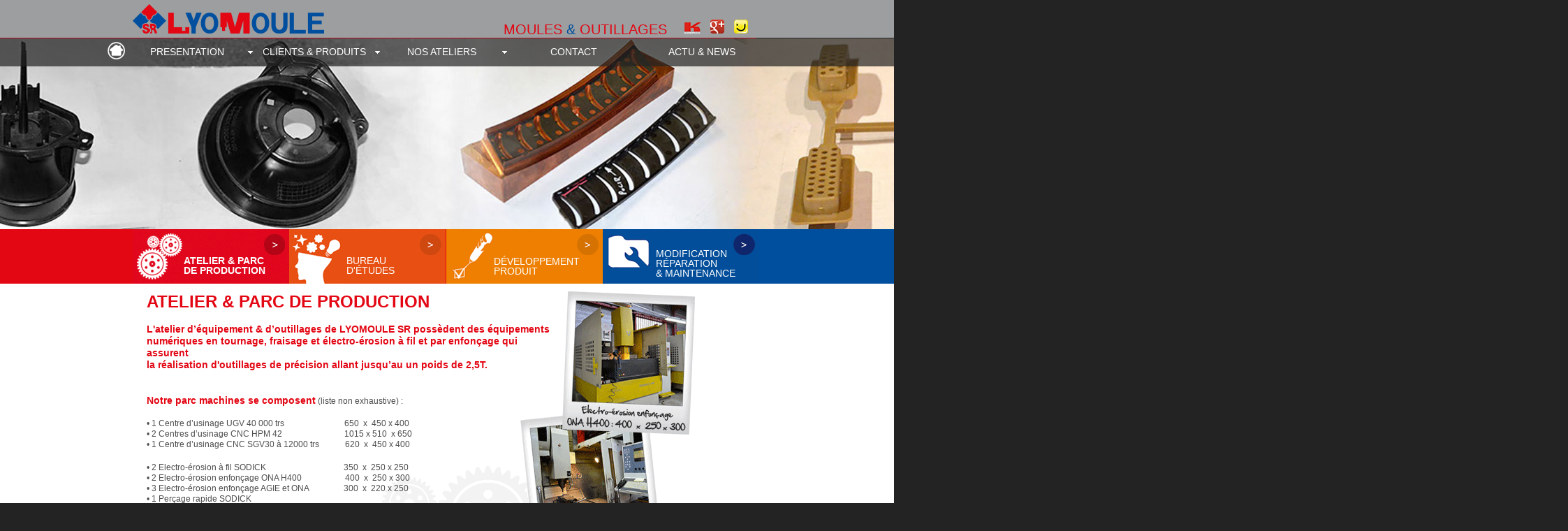

--- FILE ---
content_type: text/html
request_url: http://lyomoule.fr/atelier---parc-de-production.html
body_size: 8536
content:
<!DOCTYPE html>
<html class="nojs html css_verticalspacer" lang="fr-FR">
 <head>

  <meta http-equiv="Content-type" content="text/html;charset=UTF-8"/>
  <meta name="description" content="LYOMOULE SR - Mouliste français - Spécialiste dans la Conception &amp; Réalisation des moules industriels et outillages pour pièces plastiques à Villeurbanne (69 - Rhône)"/>
  <meta name="keywords" content="Lyomoule, Lyomoule SR, mouliste, moule industriel, moule technique, surmoulage, bi-matière, dévissage moule, plaque de casse, pièce plastique, atelier de production, parc de production, atelier de mécanique, bureau d'études, métrologie, cinétique, développement de produit, spécialisation technique, outillages, réparation moules, pièce plastique, automobile, aéronautique, électricité, électronique, plomberie, sanitaire, loisirs, véhicules industriels, médical, cosmétique, industriel, bâtiment, études d'outillages de moule pour pièces plastiques, conception d'outillages de moule pour pièces plastiques, fabrication de moules pour pièces plastiques, outillage de contrôle, outillage de process, modification et maintenance d’outillages de moules existants, Villeurbanne, Lyon, Rhône, Rhône alpes, 69"/>
  <meta name="generator" content="2018.1.1.386"/>
  
  <script type="text/javascript">
   // Update the 'nojs'/'js' class on the html node
document.documentElement.className = document.documentElement.className.replace(/\bnojs\b/g, 'js');

// Check that all required assets are uploaded and up-to-date
if(typeof Muse == "undefined") window.Muse = {}; window.Muse.assets = {"required":["museutils.js", "museconfig.js", "jquery.watch.js", "jquery.musemenu.js", "webpro.js", "musewpslideshow.js", "jquery.museoverlay.js", "touchswipe.js", "require.js", "atelier---parc-de-production.css"], "outOfDate":[]};
</script>
  
  <link rel="shortcut icon" href="images/favicon.ico?crc=245200546"/>
  <title>LYOMOULE SR - Mouliste industriels français &gt; ATELIER MECANIQUE &amp; PARC DE PRODUCTION - Conception &amp; Réalisation des moules industriels et outillages pour pièces plastiques à Villeurbanne (69 - Rhône)</title>
  <!-- CSS -->
  <link rel="stylesheet" type="text/css" href="css/site_global.css?crc=4127567492"/>
  <link rel="stylesheet" type="text/css" href="css/master_a-gabarit.css?crc=336138404"/>
  <link rel="stylesheet" type="text/css" href="css/atelier---parc-de-production.css?crc=380019207" id="pagesheet"/>
  <!-- JS includes -->
  <!--[if lt IE 9]>
  <script src="scripts/html5shiv.js?crc=4241844378" type="text/javascript"></script>
  <![endif]-->
    <!--custom head HTML-->
  <script>
  (function(i,s,o,g,r,a,m){i['GoogleAnalyticsObject']=r;i[r]=i[r]||function(){
  (i[r].q=i[r].q||[]).push(arguments)},i[r].l=1*new Date();a=s.createElement(o),
  m=s.getElementsByTagName(o)[0];a.async=1;a.src=g;m.parentNode.insertBefore(a,m)
  })(window,document,'script','//www.google-analytics.com/analytics.js','ga');

  ga('create', 'UA-50399019-1', 'lyomoule.fr');
  ga('send', 'pageview');

</script>
<script>
  (function(i,s,o,g,r,a,m){i['GoogleAnalyticsObject']=r;i[r]=i[r]||function(){
  (i[r].q=i[r].q||[]).push(arguments)},i[r].l=1*new Date();a=s.createElement(o),
  m=s.getElementsByTagName(o)[0];a.async=1;a.src=g;m.parentNode.insertBefore(a,m)
  })(window,document,'script','//www.google-analytics.com/analytics.js','ga');

  ga('create', 'UA-50399019-1', 'lyomoule.fr');
  ga('send', 'pageview');

</script>
 </head>
 <body>

  <div class="clearfix" id="page"><!-- column -->
   <div class="position_content" id="page_position_content">
    <div class="clearfix colelem" id="pu17581"><!-- group -->
     <div class="browser_width grpelem" id="u17581-bw">
      <div id="u17581"><!-- group -->
       <div class="clearfix" id="u17581_align_to_page">
        <a class="nonblock nontext clip_frame grpelem" id="u20651" href="index.html"><!-- image --><img class="block" id="u20651_img" src="images/logo-entete.png?crc=4170257259" alt="" title="RETOURNER A LA PAGE D'ACCUEIL LYOMOULE.FR" width="274" height="42"/></a>
        <a class="nonblock nontext grpelem" id="u16616" href="http://fr.kompass.com/c/lyomoule-sr/fr0655791/" target="_blank" title="Accès au site de KOMPASS"><!-- simple frame --></a>
        <a class="nonblock nontext grpelem" id="u16677" href="https://plus.google.com/100987525786657720554/about?gl=fr&amp;hl=fr" target="_blank" title="Accès au profil sur GOOGLE+"><!-- simple frame --></a>
        <a class="nonblock nontext grpelem" id="u16627" href="http://www.pagesjaunes.fr/pros/05615109" target="_blank" title="Accès à la fiche PAGES JAUNES "><!-- simple frame --></a>
       </div>
      </div>
     </div>
     <a class="nonblock nontext clearfix grpelem" id="u20656-6" href="index.html" title="LYOMOULE - MOULES &amp; OUTILLAGES &gt; RETOUR EN PAGE ACCUEIL"><!-- content --><p><span id="u20656">MOULES</span><span id="u20656-2"> &amp; </span><span id="u20656-3">OUTILLAGES</span></p></a>
    </div>
    <div class="clip_frame colelem" id="u2655"><!-- image -->
     <img class="block" id="u2655_img" src="images/filet-gabarit-entete.gif?crc=183276058" alt="" width="2048" height="1"/>
    </div>
    <div class="clearfix colelem" id="pu1610"><!-- group -->
     <div class="browser_width grpelem" id="u1610-bw">
      <div id="u1610"><!-- simple frame --></div>
     </div>
     <a class="nonblock nontext grpelem" id="u234" href="index.html"><!-- simple frame --></a>
     <nav class="MenuBar clearfix grpelem" id="menuu272"><!-- horizontal box -->
      <div class="MenuItemContainer clearfix grpelem" id="u732"><!-- vertical box -->
       <a class="nonblock nontext MenuItem MenuItemWithSubMenu clearfix colelem" id="u733" href="presentation.html"><!-- horizontal box --><div class="MenuItemLabel NoWrap clearfix grpelem" id="u735-4"><!-- content --><p>PRESENTATION</p></div><div class="grpelem" id="u736"><!-- content --></div></a>
       <div class="SubMenu MenuLevel1 clearfix" id="u737"><!-- vertical box -->
        <ul class="SubMenuView clearfix colelem" id="u738"><!-- vertical box -->
         <li class="MenuItemContainer clearfix colelem" id="u17588"><!-- horizontal box --><a class="nonblock nontext MenuItem MenuItemWithSubMenu clearfix grpelem" id="u17589" href="edito.html"><!-- horizontal box --><div class="MenuItemLabel NoWrap clearfix grpelem" id="u17592-4"><!-- content --><p>EDITO</p></div></a></li>
         <li class="MenuItemContainer clearfix colelem" id="u951"><!-- horizontal box --><a class="nonblock nontext MenuItem MenuItemWithSubMenu clearfix grpelem" id="u961" href="savoir-faire.html"><!-- horizontal box --><div class="MenuItemLabel NoWrap clearfix grpelem" id="u964-4"><!-- content --><p>SAVOIR-FAIRE</p></div><div class="grpelem" id="u963"><!-- content --></div></a><div class="SubMenu MenuLevel2 clearfix" id="u952"><!-- vertical box --><ul class="SubMenuView clearfix colelem" id="u953"><!-- vertical box --><li class="MenuItemContainer clearfix colelem" id="u25073"><!-- horizontal box --><a class="nonblock nontext MenuItem MenuItemWithSubMenu clearfix grpelem" id="u25074" href="moules.html"><!-- horizontal box --><div class="MenuItemLabel NoWrap clearfix grpelem" id="u25076-4"><!-- content --><p>MOULES</p></div></a></li><li class="MenuItemContainer clearfix colelem" id="u25093"><!-- horizontal box --><a class="nonblock nontext MenuItem MenuItemWithSubMenu clearfix grpelem" id="u25094" href="modification---maintenance.html"><!-- horizontal box --><div class="MenuItemLabel NoWrap clearfix grpelem" id="u25096-4"><!-- content --><p>MODIFICATION &amp; MAINTENANCE</p></div></a></li><li class="MenuItemContainer clearfix colelem" id="u25108"><!-- horizontal box --><a class="nonblock nontext MenuItem MenuItemWithSubMenu clearfix grpelem" id="u25109" href="montages-de-controle.html"><!-- horizontal box --><div class="MenuItemLabel NoWrap clearfix grpelem" id="u25111-4"><!-- content --><p>MONTAGES DE CONTROLE</p></div></a></li><li class="MenuItemContainer clearfix colelem" id="u25123"><!-- horizontal box --><a class="nonblock nontext MenuItem MenuItemWithSubMenu clearfix grpelem" id="u25124" href="pieces-de-precision.html"><!-- horizontal box --><div class="MenuItemLabel NoWrap clearfix grpelem" id="u25127-4"><!-- content --><p>PIECES DE PRECISION</p></div></a></li></ul></div></li>
         <li class="MenuItemContainer clearfix colelem" id="u17601"><!-- horizontal box --><a class="nonblock nontext MenuItem MenuItemWithSubMenu clearfix grpelem" id="u17602" href="specialites.html"><!-- horizontal box --><div class="MenuItemLabel NoWrap clearfix grpelem" id="u17605-4"><!-- content --><p>SPECIALITES</p></div></a></li>
         <li class="MenuItemContainer clearfix colelem" id="u767"><!-- horizontal box --><a class="nonblock nontext MenuItem MenuItemWithSubMenu clearfix grpelem" id="u768" href="chiffres-cles.html"><!-- horizontal box --><div class="MenuItemLabel NoWrap clearfix grpelem" id="u770-4"><!-- content --><p>CHIFFRES-CLES</p></div></a></li>
        </ul>
       </div>
      </div>
      <div class="MenuItemContainer clearfix grpelem" id="u753"><!-- vertical box -->
       <a class="nonblock nontext MenuItem MenuItemWithSubMenu clearfix colelem" id="u754" href="clients---produits.html"><!-- horizontal box --><div class="MenuItemLabel NoWrap clearfix grpelem" id="u756-4"><!-- content --><p>CLIENTS &amp; PRODUITS</p></div><div class="grpelem" id="u757"><!-- content --></div></a>
       <div class="SubMenu MenuLevel1 clearfix" id="u758"><!-- vertical box -->
        <ul class="SubMenuView clearfix colelem" id="u759"><!-- vertical box -->
         <li class="MenuItemContainer clearfix colelem" id="u20059"><!-- horizontal box --><a class="nonblock nontext MenuItem MenuItemWithSubMenu clearfix grpelem" id="u20060" href="clients.html"><!-- horizontal box --><div class="MenuItemLabel NoWrap clearfix grpelem" id="u20062-4"><!-- content --><p>CLIENTS</p></div></a></li>
         <li class="MenuItemContainer clearfix colelem" id="u20089"><!-- horizontal box --><a class="nonblock nontext MenuItem MenuItemWithSubMenu clearfix grpelem" id="u20092" href="references-produits.html"><!-- horizontal box --><div class="MenuItemLabel NoWrap clearfix grpelem" id="u20095-4"><!-- content --><p>REFERENCES PRODUITS</p></div><div class="grpelem" id="u20093"><!-- content --></div></a><div class="SubMenu MenuLevel2 clearfix" id="u20090"><!-- vertical box --><ul class="SubMenuView clearfix colelem" id="u20091"><!-- vertical box --><li class="MenuItemContainer clearfix colelem" id="u20176"><!-- horizontal box --><a class="nonblock nontext MenuItem MenuItemWithSubMenu clearfix grpelem" id="u20177" href="aeronautique.html"><!-- horizontal box --><div class="MenuItemLabel NoWrap clearfix grpelem" id="u20178-4"><!-- content --><p>AERONAUTIQUE</p></div></a></li><li class="MenuItemContainer clearfix colelem" id="u20169"><!-- horizontal box --><a class="nonblock nontext MenuItem MenuItemWithSubMenu clearfix grpelem" id="u20172" href="automobile.html"><!-- horizontal box --><div class="MenuItemLabel NoWrap clearfix grpelem" id="u20173-4"><!-- content --><p>AUTOMOBILE</p></div></a></li><li class="MenuItemContainer clearfix colelem" id="u20162"><!-- horizontal box --><a class="nonblock nontext MenuItem MenuItemWithSubMenu clearfix grpelem" id="u20165" href="batiment.html"><!-- horizontal box --><div class="MenuItemLabel NoWrap clearfix grpelem" id="u20167-4"><!-- content --><p>BATIMENT</p></div></a></li><li class="MenuItemContainer clearfix colelem" id="u20155"><!-- horizontal box --><a class="nonblock nontext MenuItem MenuItemWithSubMenu clearfix grpelem" id="u20158" href="cosmetique.html"><!-- horizontal box --><div class="MenuItemLabel NoWrap clearfix grpelem" id="u20160-4"><!-- content --><p>COSMETIQUE</p></div></a></li><li class="MenuItemContainer clearfix colelem" id="u20148"><!-- horizontal box --><a class="nonblock nontext MenuItem MenuItemWithSubMenu clearfix grpelem" id="u20151" href="electricite.html"><!-- horizontal box --><div class="MenuItemLabel NoWrap clearfix grpelem" id="u20154-4"><!-- content --><p>ELECTRICITE</p></div></a></li><li class="MenuItemContainer clearfix colelem" id="u20141"><!-- horizontal box --><a class="nonblock nontext MenuItem MenuItemWithSubMenu clearfix grpelem" id="u20142" href="electronique.html"><!-- horizontal box --><div class="MenuItemLabel NoWrap clearfix grpelem" id="u20144-4"><!-- content --><p>ELECTRONIQUE</p></div></a></li><li class="MenuItemContainer clearfix colelem" id="u20134"><!-- horizontal box --><a class="nonblock nontext MenuItem MenuItemWithSubMenu clearfix grpelem" id="u20137" href="equipement.html"><!-- horizontal box --><div class="MenuItemLabel NoWrap clearfix grpelem" id="u20140-4"><!-- content --><p>EQUIPEMENT</p></div></a></li><li class="MenuItemContainer clearfix colelem" id="u20127"><!-- horizontal box --><a class="nonblock nontext MenuItem MenuItemWithSubMenu clearfix grpelem" id="u20130" href="industrie.html"><!-- horizontal box --><div class="MenuItemLabel NoWrap clearfix grpelem" id="u20133-4"><!-- content --><p>INDUSTRIE</p></div></a></li><li class="MenuItemContainer clearfix colelem" id="u20120"><!-- horizontal box --><a class="nonblock nontext MenuItem MenuItemWithSubMenu clearfix grpelem" id="u20121" href="loisirs.html"><!-- horizontal box --><div class="MenuItemLabel NoWrap clearfix grpelem" id="u20124-4"><!-- content --><p>LOISIRS</p></div></a></li><li class="MenuItemContainer clearfix colelem" id="u20113"><!-- horizontal box --><a class="nonblock nontext MenuItem MenuItemWithSubMenu clearfix grpelem" id="u20116" href="medical.html"><!-- horizontal box --><div class="MenuItemLabel NoWrap clearfix grpelem" id="u20118-4"><!-- content --><p>MEDICAL</p></div></a></li><li class="MenuItemContainer clearfix colelem" id="u20106"><!-- horizontal box --><a class="nonblock nontext MenuItem MenuItemWithSubMenu clearfix grpelem" id="u20109" href="sanitaire.html"><!-- horizontal box --><div class="MenuItemLabel NoWrap clearfix grpelem" id="u20112-4"><!-- content --><p>SANITAIRE</p></div></a></li><li class="MenuItemContainer clearfix colelem" id="u20096"><!-- horizontal box --><a class="nonblock nontext MenuItem MenuItemWithSubMenu clearfix grpelem" id="u20097" href="vehicules-industriels.html"><!-- horizontal box --><div class="MenuItemLabel NoWrap clearfix grpelem" id="u20099-4"><!-- content --><p>VEHICULES INDUSTRIELS</p></div></a></li></ul></div></li>
        </ul>
       </div>
      </div>
      <div class="MenuItemContainer clearfix grpelem" id="u746"><!-- vertical box -->
       <a class="nonblock nontext MenuItem MenuItemWithSubMenu clearfix colelem" id="u747" href="nos-ateliers.html"><!-- horizontal box --><div class="MenuItemLabel NoWrap clearfix grpelem" id="u750-4"><!-- content --><p>NOS ATELIERS</p></div><div class="grpelem" id="u749"><!-- content --></div></a>
       <div class="SubMenu MenuLevel1 clearfix" id="u751"><!-- vertical box -->
        <ul class="SubMenuView clearfix colelem" id="u752"><!-- vertical box -->
         <li class="MenuItemContainer clearfix colelem" id="u781"><!-- horizontal box --><a class="nonblock nontext MenuItem MenuItemWithSubMenu clearfix grpelem" id="u782" href="equipements---machines.html"><!-- horizontal box --><div class="MenuItemLabel NoWrap clearfix grpelem" id="u784-4"><!-- content --><p>EQUIPEMENTS &amp; MACHINES</p></div></a></li>
         <li class="MenuItemContainer clearfix colelem" id="u795"><!-- horizontal box --><a class="nonblock nontext MenuItem MenuItemWithSubMenu clearfix grpelem" id="u798" href="moyens-de-controle.html"><!-- horizontal box --><div class="MenuItemLabel NoWrap clearfix grpelem" id="u800-4"><!-- content --><p>MOYENS DE CONTROLE</p></div></a></li>
        </ul>
       </div>
      </div>
      <div class="MenuItemContainer clearfix grpelem" id="u760"><!-- vertical box -->
       <a class="nonblock nontext MenuItem MenuItemWithSubMenu clearfix colelem" id="u761" href="contact.html"><!-- horizontal box --><div class="MenuItemLabel NoWrap clearfix grpelem" id="u764-4"><!-- content --><p>CONTACT</p></div></a>
      </div>
      <div class="MenuItemContainer clearfix grpelem" id="u739"><!-- vertical box -->
       <a class="nonblock nontext MenuItem MenuItemWithSubMenu clearfix colelem" id="u740" href="actu---news.html"><!-- horizontal box --><div class="MenuItemLabel NoWrap clearfix grpelem" id="u743-4"><!-- content --><p>ACTU &amp; NEWS</p></div></a>
      </div>
     </nav>
    </div>
    <div class="clearfix colelem" id="pu2641"><!-- group -->
     <div class="grpelem" id="u2641"><!-- simple frame --></div>
     <div class="browser_width grpelem" id="u2639-bw">
      <div id="u2639"><!-- group -->
       <div class="clearfix" id="u2639_align_to_page">
        <div class="SlideShowWidget clearfix HeroFillFrame grpelem" id="slideshowu1202"><!-- none box -->
         <div class="popup_anchor" data-col-pos="0" id="u1241popup">
          <div class="SlideShowContentPanel clearfix" data-col-pos="0" id="u1241"><!-- stack box -->
           <div class="SSSlide clip_frame grpelem" data-col-pos="0" id="u21008"><!-- image -->
            <img class="ImageInclude" data-col-pos="0" id="u21008_img" data-src="images/bando1.jpg?crc=3982634861" src="images/blank.gif?crc=4208392903" alt="Visitez nos ateliers !" title="Lyomoule SR - Moules et Outillages - Villeurbanne" data-width="2551" data-height="273"/>
           </div>
           <div class="SSSlide invi clip_frame grpelem" data-col-pos="1" id="u21110"><!-- image -->
            <img class="ImageInclude" data-col-pos="1" id="u21110_img" data-src="images/bando2.jpg?crc=4060866391" src="images/blank.gif?crc=4208392903" alt="Visitez nos ateliers !" title="Lyomoule SR - Moules et Outillages - Villeurbanne" data-width="2551" data-height="273"/>
           </div>
           <div class="SSSlide invi clip_frame grpelem" data-col-pos="2" id="u21119"><!-- image -->
            <img class="ImageInclude" data-col-pos="2" id="u21119_img" data-src="images/bando3.jpg?crc=131015347" src="images/blank.gif?crc=4208392903" alt="Visitez nos ateliers !" title="Lyomoule SR - Moules et Outillages - Villeurbanne" data-width="2551" data-height="273"/>
           </div>
           <div class="SSSlide invi clip_frame grpelem" data-col-pos="3" id="u21128"><!-- image -->
            <img class="ImageInclude" data-col-pos="3" id="u21128_img" data-src="images/bando4.jpg?crc=470616822" src="images/blank.gif?crc=4208392903" alt="Visitez nos ateliers !" title="Lyomoule SR - Moules et Outillages - Villeurbanne" data-width="2551" data-height="273"/>
           </div>
           <div class="SSSlide invi clip_frame grpelem" data-col-pos="4" id="u21137"><!-- image -->
            <img class="ImageInclude" data-col-pos="4" id="u21137_img" data-src="images/bando5.jpg?crc=133278480" src="images/blank.gif?crc=4208392903" alt="Visitez nos ateliers !" title="Lyomoule SR - Moules et Outillages - Villeurbanne" data-width="2551" data-height="273"/>
           </div>
           <div class="SSSlide invi clip_frame grpelem" data-col-pos="5" id="u21146"><!-- image -->
            <img class="ImageInclude" data-col-pos="5" id="u21146_img" data-src="images/bando6.jpg?crc=132523655" src="images/blank.gif?crc=4208392903" alt="Visitez nos ateliers !" title="Lyomoule SR - Moules et Outillages - Villeurbanne" data-width="2551" data-height="273"/>
           </div>
           <div class="SSSlide invi clip_frame grpelem" data-col-pos="6" id="u21155"><!-- image -->
            <img class="ImageInclude" data-col-pos="6" id="u21155_img" data-src="images/bando7.jpg?crc=3827112264" src="images/blank.gif?crc=4208392903" alt="Visitez nos ateliers !" title="Lyomoule SR - Moules et Outillages - Villeurbanne" data-width="2551" data-height="273"/>
           </div>
           <div class="SSSlide invi clip_frame grpelem" data-col-pos="7" id="u21164"><!-- image -->
            <img class="ImageInclude" data-col-pos="7" id="u21164_img" data-src="images/bando8.jpg?crc=55313910" src="images/blank.gif?crc=4208392903" alt="Visitez nos ateliers !" title="Lyomoule SR - Moules et Outillages - Villeurbanne" data-width="2551" data-height="273"/>
           </div>
           <div class="SSSlide invi clip_frame grpelem" data-col-pos="8" id="u21173"><!-- image -->
            <img class="ImageInclude" data-col-pos="8" id="u21173_img" data-src="images/bando9.jpg?crc=4142370543" src="images/blank.gif?crc=4208392903" alt="Visitez nos ateliers !" title="Lyomoule SR - Moules et Outillages - Villeurbanne" data-width="2551" data-height="273"/>
           </div>
           <div class="SSSlide invi clip_frame grpelem" data-col-pos="9" id="u21182"><!-- image -->
            <img class="ImageInclude" data-col-pos="9" id="u21182_img" data-src="images/bando10.jpg?crc=3944925829" src="images/blank.gif?crc=4208392903" alt="Visitez nos ateliers !" title="Lyomoule SR - Moules et Outillages - Villeurbanne" data-width="2551" data-height="273"/>
           </div>
           <div class="SSSlide invi clip_frame grpelem" data-col-pos="10" id="u21191"><!-- image -->
            <img class="ImageInclude" data-col-pos="10" id="u21191_img" data-src="images/bando11.jpg?crc=320565172" src="images/blank.gif?crc=4208392903" alt="Visitez nos ateliers !" title="Lyomoule SR - Moules et Outillages - Villeurbanne" data-width="2551" data-height="273"/>
           </div>
          </div>
         </div>
         <div class="popup_anchor" data-col-pos="1" id="u1203popup">
          <div class="SSSlideLinks clearfix" data-col-pos="1" id="u1203"><!-- horizontal-rows box -->
           <div class="SSSlideLink clip_frame grpelem" data-col-pos="0" id="u21011"><!-- image -->
            <img class="block" data-col-pos="0" id="u21011_img" src="images/bando1-crop-u21011.png?crc=3877126093" alt="" width="60" height="45"/>
           </div>
           <div class="SSSlideLink clip_frame grpelem" data-col-pos="1" id="u21113"><!-- image -->
            <img class="block" data-col-pos="1" id="u21113_img" src="images/bando2-crop-u21113.png?crc=4235554285" alt="" width="60" height="45"/>
           </div>
           <div class="SSSlideLink clip_frame grpelem" data-col-pos="2" id="u21122"><!-- image -->
            <img class="block" data-col-pos="2" id="u21122_img" src="images/bando3-crop-u21122.png?crc=411105001" alt="" width="60" height="45"/>
           </div>
           <div class="SSSlideLink clip_frame grpelem" data-col-pos="3" id="u21131"><!-- image -->
            <img class="block" data-col-pos="3" id="u21131_img" src="images/bando4-crop-u21131.png?crc=3918655888" alt="" width="60" height="45"/>
           </div>
           <div class="SSSlideLink clip_frame grpelem" data-col-pos="4" id="u21140"><!-- image -->
            <img class="block" data-col-pos="4" id="u21140_img" src="images/bando5-crop-u21140.png?crc=102027745" alt="" width="60" height="45"/>
           </div>
           <div class="SSSlideLink clip_frame grpelem" data-col-pos="5" id="u21149"><!-- image -->
            <img class="block" data-col-pos="5" id="u21149_img" src="images/bando6-crop-u21149.png?crc=198951640" alt="" width="60" height="45"/>
           </div>
           <div class="SSSlideLink clip_frame grpelem" data-col-pos="6" id="u21158"><!-- image -->
            <img class="block" data-col-pos="6" id="u21158_img" src="images/bando7-crop-u21158.png?crc=307770155" alt="" width="60" height="45"/>
           </div>
           <div class="SSSlideLink clip_frame grpelem" data-col-pos="7" id="u21167"><!-- image -->
            <img class="block" data-col-pos="7" id="u21167_img" src="images/bando8-crop-u21167.png?crc=3832071653" alt="" width="60" height="45"/>
           </div>
           <div class="SSSlideLink clip_frame grpelem" data-col-pos="8" id="u21176"><!-- image -->
            <img class="block" data-col-pos="8" id="u21176_img" src="images/bando9-crop-u21176.png?crc=3862537662" alt="" width="60" height="45"/>
           </div>
           <div class="SSSlideLink clip_frame grpelem" data-col-pos="9" id="u21185"><!-- image -->
            <img class="block" data-col-pos="9" id="u21185_img" src="images/bando10-crop-u21185.png?crc=449468157" alt="" width="60" height="45"/>
           </div>
           <div class="SSSlideLink clip_frame grpelem" data-col-pos="10" id="u21194"><!-- image -->
            <img class="block" data-col-pos="10" id="u21194_img" src="images/bando11-crop-u21194.png?crc=3762959499" alt="" width="60" height="45"/>
           </div>
          </div>
         </div>
        </div>
        <div class="clearfix grpelem" id="u2542"><!-- group -->
         <div class="pointer_cursor MuseLinkActive clearfix grpelem" id="u2544" title="Accès à la page ATELIER &amp; PARC DE PRODUCTION"><!-- group -->
          <a class="block" href="atelier---parc-de-production.html"><!-- Block link tag --></a>
          <a class="nonblock nontext MuseLinkActive clearfix grpelem" id="u2543-6" href="atelier---parc-de-production.html" title="Accès à la page ATELIER &amp; PARC DE PRODUCTION"><!-- content --><p id="u2543-2">ATELIER &amp; PARC</p><p id="u2543-4">DE PRODUCTION</p></a>
         </div>
        </div>
        <div class="clearfix grpelem" id="u2556"><!-- group -->
         <div class="pointer_cursor clearfix grpelem" id="u2558" title="Accès à la page BUREAU D'ETUDES"><!-- group -->
          <a class="block" href="bureau-d-etudes.html"><!-- Block link tag --></a>
          <a class="nonblock nontext clearfix grpelem" id="u2557-6" href="bureau-d-etudes.html" title="Accès à la page BUREAU D'ETUDES"><!-- content --><p id="u2557-2">BUREAU</p><p id="u2557-4">D'ÉTUDES</p></a>
         </div>
        </div>
        <div class="clearfix grpelem" id="u2570"><!-- group -->
         <div class="pointer_cursor clearfix grpelem" id="u2572" title="Accès à la page SAV &amp; REPARATION DE MOULES"><!-- group -->
          <a class="block" href="modificationreparation---maintenance.html"><!-- Block link tag --></a>
          <a class="nonblock nontext clearfix grpelem" id="u2571-8" href="modificationreparation---maintenance.html" title="Accès à la page SAV &amp; REPARATION DE MOULES"><!-- content --><p id="u2571-2">MODIFICATION</p><p id="u2571-4">RÉPARATION</p><p id="u2571-6">&amp; MAINTENANCE</p></a>
         </div>
        </div>
        <nav class="MenuBar clearfix grpelem" id="menuu6904"><!-- horizontal box -->
         <div class="MenuItemContainer clearfix grpelem" id="u6916"><!-- vertical box -->
          <a class="nonblock nontext MenuItem MenuItemWithSubMenu clearfix colelem" id="u6917" href="developpement-produit.html"><!-- horizontal box --><div class="MenuItemLabel NoWrap clearfix grpelem" id="u6920-8"><!-- content --><p id="u6920">&nbsp;</p><p id="u6920-2">&nbsp;</p><p id="u6920-4">DÉVELOPPEMENT</p><p id="u6920-6">PRODUIT</p></div></a>
          <div class="SubMenu MenuLevel1 clearfix" id="u6921"><!-- vertical box -->
           <ul class="SubMenuView clearfix colelem" id="u6922"><!-- vertical box -->
            <li class="MenuItemContainer clearfix colelem" id="u6930"><!-- horizontal box --><a class="nonblock nontext MenuItem MenuItemWithSubMenu clearfix grpelem" id="u6933" href="fabrication-de-moules.html"><!-- horizontal box --><div class="MenuItemLabel NoWrap clearfix grpelem" id="u6935-8"><!-- content --><p id="u6935">&nbsp;</p><p id="u6935-2">&nbsp;</p><p id="u6935-4">FABRICATION</p><p id="u6935-6">DE MOULES</p></div></a></li>
            <li class="MenuItemContainer clearfix colelem" id="u6923"><!-- horizontal box --><a class="nonblock nontext MenuItem MenuItemWithSubMenu clearfix grpelem" id="u6926" href="fabrication-des-outillages-de-controle.html"><!-- horizontal box --><div class="MenuItemLabel NoWrap clearfix grpelem" id="u6928-9"><!-- content --><p id="u6928">&nbsp;</p><p id="u6928-3">FABRICATION</p><p id="u6928-5">DES OUTILLAGES</p><p id="u6928-7">DE CONTRÔLE</p></div></a></li>
            <li class="MenuItemContainer clearfix colelem" id="u26443"><!-- horizontal box --><a class="nonblock nontext MenuItem MenuItemWithSubMenu clearfix grpelem" id="u26444" href="fabrication-des-pieces-de-precision.html"><!-- horizontal box --><div class="MenuItemLabel NoWrap clearfix grpelem" id="u26445-9"><!-- content --><p id="u26445">&nbsp;</p><p id="u26445-3">FABRICATION</p><p id="u26445-5">DES PIÈCES</p><p id="u26445-7">DE PRÉCISION</p></div></a></li>
           </ul>
          </div>
         </div>
        </nav>
       </div>
      </div>
     </div>
    </div>
    <div class="clearfix colelem" id="u2822"><!-- group -->
     <div class="clip_frame grpelem" id="u26612"><!-- image -->
      <img class="block" id="u26612_img" src="images/engrenage-picto.gif?crc=489053834" alt="" width="293" height="295"/>
     </div>
     <div class="clearfix grpelem" id="u2920-86"><!-- content -->
      <p id="u2920-2">ATELIER &amp; PARC DE PRODUCTION</p>
      <p>&nbsp;</p>
      <p id="u2920-5"><span class="Texte-normal-gris" id="u2920-4">L'atelier d’équipement &amp; d’outillages de LYOMOULE SR possèdent des équipements</span></p>
      <p id="u2920-7"><span class="Texte-normal-gris" id="u2920-6">numériques en tournage, fraisage et électro-érosion à fil et par enfonçage qui assurent</span></p>
      <p id="u2920-9"><span class="Texte-normal-gris" id="u2920-8">la réalisation d'outillages de précision allant jusqu’au un poids de 2,5T.</span></p>
      <p id="u2920-10">&nbsp;</p>
      <p id="u2920-11">&nbsp;</p>
      <p id="u2920-14"><span class="Texte-normal-gris" id="u2920-12">Notre parc machines se composent</span><span class="Texte-normal-gris" id="u2920-13"> (liste non exhaustive) :</span></p>
      <p>&nbsp;</p>
      <p id="u2920-19"><span class="Texte-normal-gris" id="u2920-16">• 1 Centre d’usinage UGV 40 000 trs</span><span class="Texte-normal-gris" id="u2920-17"> </span><span class="Texte-normal-gris" id="u2920-18">650&nbsp; x&nbsp; 450 x 400</span></p>
      <p id="u2920-23"><span class="Texte-normal-gris" id="u2920-20">• 2 Centres d’usinage CNC HPM 42</span><span class="Texte-normal-gris" id="u2920-21"> </span><span class="Texte-normal-gris" id="u2920-22">1015 x 510&nbsp; x 650</span></p>
      <p id="u2920-27"><span class="Texte-normal-gris" id="u2920-24">• 1 Centre d’usinage CNC SGV30 à 12000 trs</span><span class="Texte-normal-gris" id="u2920-25"> </span><span class="Texte-normal-gris" id="u2920-26">620&nbsp; x&nbsp; 450 x 400</span></p>
      <p id="u2920-28">&nbsp;</p>
      <p id="u2920-32"><span class="Texte-normal-gris" id="u2920-29">• 2 Electro-érosion à fil SODICK</span><span class="Texte-normal-gris" id="u2920-30"> </span><span class="Texte-normal-gris" id="u2920-31">350&nbsp; x&nbsp; 250 x 250</span></p>
      <p id="u2920-36"><span class="Texte-normal-gris" id="u2920-33">• 2 Electro-érosion enfonçage ONA H400</span><span class="Texte-normal-gris" id="u2920-34"> </span><span class="Texte-normal-gris" id="u2920-35">400&nbsp; x&nbsp; 250 x 300</span></p>
      <p id="u2920-40"><span class="Texte-normal-gris" id="u2920-37">• 3 Electro-érosion enfonçage AGIE et ONA</span><span class="Texte-normal-gris" id="u2920-38"> </span><span class="Texte-normal-gris" id="u2920-39">300&nbsp; x&nbsp; 220 x 250</span></p>
      <p id="u2920-42"><span class="Texte-normal-gris" id="u2920-41">• 1 Perçage rapide SODICK</span></p>
      <p id="u2920-43">&nbsp;</p>
      <p id="u2920-47"><span class="Texte-normal-gris" id="u2920-44">• 2 perceuses radiales</span><span class="Texte-normal-gris" id="u2920-45"> </span><span class="Texte-normal-gris" id="u2920-46">560&nbsp; x&nbsp; 450&nbsp; x 500</span></p>
      <p id="u2920-51"><span class="Texte-normal-gris" id="u2920-48">• 2 fraiseuses planes</span><span class="Texte-normal-gris" id="u2920-49"> </span><span class="Texte-normal-gris" id="u2920-50">1000 x&nbsp; 450&nbsp; x 520</span></p>
      <p id="u2920-55"><span class="Texte-normal-gris" id="u2920-52">• 4 rectifieuses planes et 1 cylindrique</span><span class="Texte-normal-gris" id="u2920-53"> </span><span class="Texte-normal-gris" id="u2920-54">800 x 1000 x 355</span></p>
      <p id="u2920-59"><span class="Texte-normal-gris" id="u2920-56">• 1 tour CN + 1 tour conventionnel</span><span class="Texte-normal-gris" id="u2920-57"> </span><span class="Texte-normal-gris" id="u2920-58">Ø 250 x&nbsp; 800</span></p>
      <p id="u2920-60">&nbsp;</p>
      <p id="u2920-64"><span class="Texte-normal-gris" id="u2920-61">• Tridimensionnelle MITUTOYO</span><span class="Texte-normal-gris" id="u2920-62"> </span><span class="Texte-normal-gris" id="u2920-63">510 x 410 x 410</span></p>
      <p id="u2920-68"><span class="Texte-normal-gris" id="u2920-65">• Projecteur de profil MITUTOYO</span><span class="Texte-normal-gris" id="u2920-66"> </span><span class="Texte-normal-gris" id="u2920-67">110 x 53&nbsp;&nbsp; x 90</span></p>
      <p id="u2920-72"><span class="Texte-normal-gris" id="u2920-69">• Colonnes de mesure Roch &amp; MITUTOYO</span><span class="Texte-normal-gris" id="u2920-70"> </span><span class="Texte-normal-gris" id="u2920-71">700 &amp; 800</span></p>
      <p id="u2920-74"><span class="Texte-normal-gris" id="u2920-73">• Binoculaire Vision et un microscope numérique</span></p>
      <p id="u2920-75">&nbsp;</p>
      <p id="u2920-77"><span class="Texte-normal-gris" id="u2920-76">• 4 Ponts roulants de 1 et 2 tonnes</span></p>
      <p id="u2920-79"><span class="Texte-normal-gris" id="u2920-78">• 2 Chariots élévateur de 1 et 2 tonnes</span></p>
      <p id="u2920-80">&nbsp;</p>
      <p id="u2920-82"><span class="Texte-normal-gris" id="u2920-81">• 1 Poste de soudure Laser</span></p>
      <p id="u2920-84"><span class="Texte-normal-gris" id="u2920-83">• 2 postes de soudure Tig</span></p>
     </div>
     <div class="clip_frame grpelem" id="u2922"><!-- image -->
      <img class="block" id="u2922_img" src="images/3diapos-atelierprod.gif?crc=4010344680" alt="Machine électro-érosion enfonçage ONA H400 ; Centre d'usinage UGV 40 000 tours ; Binoculaire Vision &amp; Microscope numérique" title="3 diaporamas ATELIER &amp; PARC DE PRODUCTION" width="326" height="531"/>
     </div>
     <a class="nonblock nontext grpelem" id="u27156" href="assets/erosionenfoncage-12.jpg" target="_blank" title="Electro-érosion enfonçage"><!-- simple frame --></a>
     <a class="nonblock nontext grpelem" id="u27159" href="assets/centre-usinage-3.jpg" target="_blank" title="Centre d'usinage UGV"><!-- simple frame --></a>
     <a class="nonblock nontext grpelem" id="u27162" href="assets/microscope-3.jpg" target="_blank" title="Binoculaire vision - microscope numérique"><!-- simple frame --></a>
    </div>
    <div class="clearfix colelem" id="u22768"><!-- column -->
     <div class="clearfix colelem" id="u22649-10"><!-- content -->
      <p><span id="u22649">LYOMOULE SR</span> • 7 av. de la Rize - 69100 VILLEURBANNE - FRANCE • Tél. : <span id="u22649-3">04 78 80 97 45</span> / Fax : 04 78 80 36 44 <span id="u22649-5">• </span><a class="nonblock" href="mentions-legales.html" title="Voir les MENTIONS LEGALES"><span id="u22649-6">Mentions legales</span></a></p>
     </div>
     <div class="colelem" id="u22651"><!-- simple frame --></div>
     <div class="clearfix colelem" id="u22650-6"><!-- content -->
      <p><span id="u22650">LYOMOULE SR ©2014 - Webdesign &amp; Développement </span><a class="nonblock" href="http://www.powergraf.fr" target="_blank" title="Accédez au site du concepteur du site : POWERGRAF"><span id="u22650-2">www.POWERgraf.fr</span></a></p>
     </div>
    </div>
    <div class="verticalspacer" data-offset-top="970" data-content-above-spacer="1025" data-content-below-spacer="9"></div>
   </div>
  </div>
  <!-- Other scripts -->
  <script type="text/javascript">
   // Decide whether to suppress missing file error or not based on preference setting
var suppressMissingFileError = false
</script>
  <script type="text/javascript">
   window.Muse.assets.check=function(c){if(!window.Muse.assets.checked){window.Muse.assets.checked=!0;var b={},d=function(a,b){if(window.getComputedStyle){var c=window.getComputedStyle(a,null);return c&&c.getPropertyValue(b)||c&&c[b]||""}if(document.documentElement.currentStyle)return(c=a.currentStyle)&&c[b]||a.style&&a.style[b]||"";return""},a=function(a){if(a.match(/^rgb/))return a=a.replace(/\s+/g,"").match(/([\d\,]+)/gi)[0].split(","),(parseInt(a[0])<<16)+(parseInt(a[1])<<8)+parseInt(a[2]);if(a.match(/^\#/))return parseInt(a.substr(1),
16);return 0},f=function(f){for(var g=document.getElementsByTagName("link"),j=0;j<g.length;j++)if("text/css"==g[j].type){var l=(g[j].href||"").match(/\/?css\/([\w\-]+\.css)\?crc=(\d+)/);if(!l||!l[1]||!l[2])break;b[l[1]]=l[2]}g=document.createElement("div");g.className="version";g.style.cssText="display:none; width:1px; height:1px;";document.getElementsByTagName("body")[0].appendChild(g);for(j=0;j<Muse.assets.required.length;){var l=Muse.assets.required[j],k=l.match(/([\w\-\.]+)\.(\w+)$/),i=k&&k[1]?
k[1]:null,k=k&&k[2]?k[2]:null;switch(k.toLowerCase()){case "css":i=i.replace(/\W/gi,"_").replace(/^([^a-z])/gi,"_$1");g.className+=" "+i;i=a(d(g,"color"));k=a(d(g,"backgroundColor"));i!=0||k!=0?(Muse.assets.required.splice(j,1),"undefined"!=typeof b[l]&&(i!=b[l]>>>24||k!=(b[l]&16777215))&&Muse.assets.outOfDate.push(l)):j++;g.className="version";break;case "js":j++;break;default:throw Error("Unsupported file type: "+k);}}c?c().jquery!="1.8.3"&&Muse.assets.outOfDate.push("jquery-1.8.3.min.js"):Muse.assets.required.push("jquery-1.8.3.min.js");
g.parentNode.removeChild(g);if(Muse.assets.outOfDate.length||Muse.assets.required.length)g="Certains fichiers sur le serveur sont peut-être manquants ou incorrects. Videz le cache du navigateur et réessayez. Si le problème persiste, contactez le créateur du site.",f&&Muse.assets.outOfDate.length&&(g+="\nOut of date: "+Muse.assets.outOfDate.join(",")),f&&Muse.assets.required.length&&(g+="\nMissing: "+Muse.assets.required.join(",")),suppressMissingFileError?(g+="\nUse SuppressMissingFileError key in AppPrefs.xml to show missing file error pop up.",console.log(g)):alert(g)};location&&location.search&&location.search.match&&location.search.match(/muse_debug/gi)?
setTimeout(function(){f(!0)},5E3):f()}};
var muse_init=function(){require.config({baseUrl:""});require(["jquery","museutils","whatinput","jquery.watch","jquery.musemenu","webpro","musewpslideshow","jquery.museoverlay","touchswipe"],function(c){var $ = c;$(document).ready(function(){try{
window.Muse.assets.check($);/* body */
Muse.Utils.transformMarkupToFixBrowserProblemsPreInit();/* body */
Muse.Utils.prepHyperlinks(true);/* body */
Muse.Utils.resizeHeight('.browser_width');/* resize height */
Muse.Utils.requestAnimationFrame(function() { $('body').addClass('initialized'); });/* mark body as initialized */
Muse.Utils.makeButtonsVisibleAfterSettingMinWidth();/* body */
Muse.Utils.initWidget('.MenuBar', ['#bp_infinity'], function(elem) { return $(elem).museMenu(); });/* unifiedNavBar */
Muse.Utils.initWidget('#slideshowu1202', ['#bp_infinity'], function(elem) { var widget = new WebPro.Widget.ContentSlideShow(elem, {autoPlay:true,displayInterval:3000,slideLinkStopsSlideShow:false,transitionStyle:'fading',lightboxEnabled_runtime:false,shuffle:false,transitionDuration:1000,enableSwipe:true,elastic:'fullWidth',resumeAutoplay:false,resumeAutoplayInterval:3000,playOnce:false,autoActivate_runtime:false,isResponsive:false}); $(elem).data('widget', widget); return widget; });/* #slideshowu1202 */
Muse.Utils.fullPage('#page');/* 100% height page */
Muse.Utils.showWidgetsWhenReady();/* body */
Muse.Utils.transformMarkupToFixBrowserProblems();/* body */
}catch(b){if(b&&"function"==typeof b.notify?b.notify():Muse.Assert.fail("Error calling selector function: "+b),false)throw b;}})})};

</script>
  <!-- RequireJS script -->
  <script src="scripts/require.js?crc=4177726516" type="text/javascript" async data-main="scripts/museconfig.js?crc=3936894949" onload="if (requirejs) requirejs.onError = function(requireType, requireModule) { if (requireType && requireType.toString && requireType.toString().indexOf && 0 <= requireType.toString().indexOf('#scripterror')) window.Muse.assets.check(); }" onerror="window.Muse.assets.check();"></script>
   </body>
</html>


--- FILE ---
content_type: text/css
request_url: http://lyomoule.fr/css/master_a-gabarit.css?crc=336138404
body_size: 2916
content:
#u17581{border-width:0px;border-color:transparent;background-color:#9C9E9F;}#u16616{border-width:0px;border-color:transparent;opacity:1;-ms-filter:"progid:DXImageTransform.Microsoft.Alpha(Opacity=100)";filter:alpha(opacity=100);background:transparent url("../images/bt-kompass-normal.png?crc=3813534113") no-repeat left top;background-size:contain;}#u16616:hover{opacity:1;-ms-filter:"progid:DXImageTransform.Microsoft.Alpha(Opacity=100)";filter:alpha(opacity=100);background:transparent url("../images/bt-kompass-survol.png?crc=3970360736") no-repeat left top;background-size:contain;}#u16616:active{opacity:1;-ms-filter:"progid:DXImageTransform.Microsoft.Alpha(Opacity=100)";filter:alpha(opacity=100);background:transparent url("../images/bt-kompass-normal.png?crc=3813534113") no-repeat left top;background-size:contain;}#u16677{border-width:0px;border-color:transparent;opacity:1;-ms-filter:"progid:DXImageTransform.Microsoft.Alpha(Opacity=100)";filter:alpha(opacity=100);background:transparent url("../images/picto-googleplus-normal.png?crc=4196568824") no-repeat left top;background-size:contain;}#u16677:hover{opacity:1;-ms-filter:"progid:DXImageTransform.Microsoft.Alpha(Opacity=100)";filter:alpha(opacity=100);background:transparent url("../images/picto-googleplus-survol.png?crc=509436718") no-repeat left top;background-size:contain;}#u16677:active{opacity:1;-ms-filter:"progid:DXImageTransform.Microsoft.Alpha(Opacity=100)";filter:alpha(opacity=100);background:transparent url("../images/picto-googleplus-normal.png?crc=4196568824") no-repeat left top;background-size:contain;}#u16627{border-width:0px;border-color:transparent;opacity:1;-ms-filter:"progid:DXImageTransform.Microsoft.Alpha(Opacity=100)";filter:alpha(opacity=100);background:transparent url("../images/bt-pagesjaunes-normal.png?crc=3933781461") no-repeat left top;background-size:contain;}#u16627:hover{opacity:1;-ms-filter:"progid:DXImageTransform.Microsoft.Alpha(Opacity=100)";filter:alpha(opacity=100);background:transparent url("../images/bt-pagesjaunes-survol.png?crc=215547658") no-repeat left top;background-size:contain;}#u16627:active{opacity:1;-ms-filter:"progid:DXImageTransform.Microsoft.Alpha(Opacity=100)";filter:alpha(opacity=100);background:transparent url("../images/bt-pagesjaunes-normal.png?crc=3933781461") no-repeat left top;background-size:contain;}#u20656-6{background-color:transparent;color:#FF0000;font-size:20px;line-height:24px;}#u20656-2{color:#004F9F;}#u20656,#u20656-3{color:#E30613;}#u1610{border-width:0px;border-color:transparent;background-color:#232323;opacity:0.7;-ms-filter:"progid:DXImageTransform.Microsoft.Alpha(Opacity=70)";filter:alpha(opacity=70);}#u234{border-width:0px;border-color:transparent;opacity:1;-ms-filter:"progid:DXImageTransform.Microsoft.Alpha(Opacity=100)";filter:alpha(opacity=100);background:transparent url("../images/menu-home.png?crc=3857199931") no-repeat left top;background-size:contain;}#u234:hover{opacity:1;-ms-filter:"progid:DXImageTransform.Microsoft.Alpha(Opacity=100)";filter:alpha(opacity=100);background:transparent url("../images/menu-home-survol.png?crc=3961143968") no-repeat left top;background-size:contain;}#u234:active{opacity:1;-ms-filter:"progid:DXImageTransform.Microsoft.Alpha(Opacity=100)";filter:alpha(opacity=100);background:transparent url("../images/menu-home.png?crc=3857199931") no-repeat left top;background-size:contain;}#u234.MuseLinkActive{opacity:1;-ms-filter:"progid:DXImageTransform.Microsoft.Alpha(Opacity=100)";filter:alpha(opacity=100);background:transparent url("../images/menu-home-survol.png?crc=3961143968") no-repeat left top;background-size:contain;}#menuu272,#u733{border-width:0px;border-color:transparent;background-color:transparent;}#u733:hover{background-color:#FF0000;opacity:1;-ms-filter:"progid:DXImageTransform.Microsoft.Alpha(Opacity=100)";filter:alpha(opacity=100);}#u733:active{background-color:#FF0000;opacity:0.5;-ms-filter:"progid:DXImageTransform.Microsoft.Alpha(Opacity=50)";filter:alpha(opacity=50);}#u735-4{border-width:0px;border-color:transparent;background-color:transparent;color:#FFFFFF;text-align:center;letter-spacing:0px;}#u733:hover #u735-4 p{font-weight:bold;}#u733:active #u735-4 p{font-weight:normal;}#u736{opacity:1;-ms-filter:"progid:DXImageTransform.Microsoft.Alpha(Opacity=100)";filter:alpha(opacity=100);background:transparent url("../images/arrow-down.gif?crc=282340549") no-repeat center center;}#u733:hover #u736{background-repeat:no-repeat;background-position:center center;}#u733:active #u736{background-repeat:no-repeat;background-position:center center;}#u738{border-width:0px;border-color:transparent;background-color:transparent;}#u17589{border-width:0px;border-color:transparent;background-color:#000000;opacity:0.75;-ms-filter:"progid:DXImageTransform.Microsoft.Alpha(Opacity=75)";filter:alpha(opacity=75);}#u17589:hover{background-color:#FF0000;opacity:0.75;-ms-filter:"progid:DXImageTransform.Microsoft.Alpha(Opacity=75)";filter:alpha(opacity=75);}#u17589:active{background-color:#FF0000;opacity:0.5;-ms-filter:"progid:DXImageTransform.Microsoft.Alpha(Opacity=50)";filter:alpha(opacity=50);}#u17592-4{border-width:0px;border-color:transparent;background-color:transparent;line-height:14px;text-align:center;font-size:12px;color:#FFFFFF;}#u17589:hover #u17592-4 p{font-weight:bold;}#u17589:active #u17592-4 p{font-weight:normal;}#u961{border-width:0px;border-color:transparent;background-color:#000000;opacity:0.75;-ms-filter:"progid:DXImageTransform.Microsoft.Alpha(Opacity=75)";filter:alpha(opacity=75);}#u17589.MuseMenuActive,#u961:hover{background-color:#FF0000;opacity:0.75;-ms-filter:"progid:DXImageTransform.Microsoft.Alpha(Opacity=75)";filter:alpha(opacity=75);}#u961:active{background-color:#FF0000;opacity:0.5;-ms-filter:"progid:DXImageTransform.Microsoft.Alpha(Opacity=50)";filter:alpha(opacity=50);}#u964-4{border-width:0px;border-color:transparent;background-color:transparent;line-height:14px;text-align:center;font-size:12px;color:#FFFFFF;}#u17589.MuseMenuActive #u17592-4 p,#u961:hover #u964-4 p{font-weight:bold;}#u961:active #u964-4 p{font-weight:normal;}#u963{opacity:1;-ms-filter:"progid:DXImageTransform.Microsoft.Alpha(Opacity=100)";filter:alpha(opacity=100);background:transparent url("../images/arrow-right.gif?crc=3828004810") no-repeat center center;}#u733.MuseMenuActive #u736,#u961:hover #u963{background-repeat:no-repeat;background-position:center center;}#u961:active #u963{background-repeat:no-repeat;background-position:center center;}#u25074{border-width:0px;border-color:transparent;background-color:#000000;opacity:0.75;-ms-filter:"progid:DXImageTransform.Microsoft.Alpha(Opacity=75)";filter:alpha(opacity=75);}#u961.MuseMenuActive,#u25074:hover{background-color:#FF0000;opacity:0.75;-ms-filter:"progid:DXImageTransform.Microsoft.Alpha(Opacity=75)";filter:alpha(opacity=75);}#u25074:active{background-color:#FF0000;opacity:0.5;-ms-filter:"progid:DXImageTransform.Microsoft.Alpha(Opacity=50)";filter:alpha(opacity=50);}#u25076-4{background-color:transparent;line-height:14px;text-align:center;font-size:12px;color:#FFFFFF;}#u25094{border-width:0px;border-color:transparent;background-color:#000000;opacity:0.75;-ms-filter:"progid:DXImageTransform.Microsoft.Alpha(Opacity=75)";filter:alpha(opacity=75);}#u25074.MuseMenuActive,#u25094:hover{background-color:#FF0000;opacity:0.75;-ms-filter:"progid:DXImageTransform.Microsoft.Alpha(Opacity=75)";filter:alpha(opacity=75);}#u25094:active{background-color:#FF0000;opacity:0.5;-ms-filter:"progid:DXImageTransform.Microsoft.Alpha(Opacity=50)";filter:alpha(opacity=50);}#u25096-4{background-color:transparent;line-height:14px;text-align:center;font-size:12px;color:#FFFFFF;}#u25109{border-width:0px;border-color:transparent;background-color:#000000;opacity:0.75;-ms-filter:"progid:DXImageTransform.Microsoft.Alpha(Opacity=75)";filter:alpha(opacity=75);}#u25094.MuseMenuActive,#u25109:hover{background-color:#FF0000;opacity:0.75;-ms-filter:"progid:DXImageTransform.Microsoft.Alpha(Opacity=75)";filter:alpha(opacity=75);}#u25109:active{background-color:#FF0000;opacity:0.5;-ms-filter:"progid:DXImageTransform.Microsoft.Alpha(Opacity=50)";filter:alpha(opacity=50);}#u25111-4{background-color:transparent;line-height:14px;text-align:center;font-size:12px;color:#FFFFFF;}#u25124{border-width:0px;border-color:transparent;background-color:#000000;opacity:0.75;-ms-filter:"progid:DXImageTransform.Microsoft.Alpha(Opacity=75)";filter:alpha(opacity=75);}#u25109.MuseMenuActive,#u25124:hover{background-color:#FF0000;opacity:0.75;-ms-filter:"progid:DXImageTransform.Microsoft.Alpha(Opacity=75)";filter:alpha(opacity=75);}#u25124:active{background-color:#FF0000;opacity:0.5;-ms-filter:"progid:DXImageTransform.Microsoft.Alpha(Opacity=50)";filter:alpha(opacity=50);}#u25127-4{background-color:transparent;line-height:14px;text-align:center;font-size:12px;color:#FFFFFF;}#u17602{border-width:0px;border-color:transparent;background-color:#000000;opacity:0.75;-ms-filter:"progid:DXImageTransform.Microsoft.Alpha(Opacity=75)";filter:alpha(opacity=75);}#u25124.MuseMenuActive,#u17602:hover{background-color:#FF0000;opacity:0.75;-ms-filter:"progid:DXImageTransform.Microsoft.Alpha(Opacity=75)";filter:alpha(opacity=75);}#u17602:active{background-color:#FF0000;opacity:0.5;-ms-filter:"progid:DXImageTransform.Microsoft.Alpha(Opacity=50)";filter:alpha(opacity=50);}#u17605-4{border-width:0px;border-color:transparent;background-color:transparent;line-height:14px;text-align:center;font-size:12px;color:#FFFFFF;}#u961.MuseMenuActive #u964-4 p,#u17602:hover #u17605-4 p{font-weight:bold;}#u17602:active #u17605-4 p{font-weight:normal;}#u768{border-width:0px;border-color:transparent;background-color:#000000;opacity:0.75;-ms-filter:"progid:DXImageTransform.Microsoft.Alpha(Opacity=75)";filter:alpha(opacity=75);}#u17602.MuseMenuActive,#u768:hover{background-color:#FF0000;opacity:0.75;-ms-filter:"progid:DXImageTransform.Microsoft.Alpha(Opacity=75)";filter:alpha(opacity=75);}#u768:active{background-color:#FF0000;opacity:0.5;-ms-filter:"progid:DXImageTransform.Microsoft.Alpha(Opacity=50)";filter:alpha(opacity=50);}#u770-4{border-width:0px;border-color:transparent;background-color:transparent;line-height:14px;text-align:center;font-size:12px;color:#FFFFFF;font-weight:normal;}#u17602.MuseMenuActive #u17605-4 p,#u768:hover #u770-4 p{font-weight:bold;}#u768:active #u770-4 p{font-weight:normal;}#u754{border-width:0px;border-color:transparent;background-color:transparent;}#u733.MuseMenuActive,#u754:hover{background-color:#FF0000;opacity:1;-ms-filter:"progid:DXImageTransform.Microsoft.Alpha(Opacity=100)";filter:alpha(opacity=100);}#u754:active{background-color:#FF0000;opacity:0.5;-ms-filter:"progid:DXImageTransform.Microsoft.Alpha(Opacity=50)";filter:alpha(opacity=50);}#u756-4{border-width:0px;border-color:transparent;background-color:transparent;text-align:center;color:#FFFFFF;}#u768.MuseMenuActive #u770-4 p,#u754:hover #u756-4 p{font-weight:bold;}#u754:active #u756-4 p{font-weight:normal;}#u757{opacity:1;-ms-filter:"progid:DXImageTransform.Microsoft.Alpha(Opacity=100)";filter:alpha(opacity=100);background:transparent url("../images/arrow-down.gif?crc=282340549") no-repeat center center;}#u961.MuseMenuActive #u963,#u754:hover #u757{background-repeat:no-repeat;background-position:center center;}#u754:active #u757{background-repeat:no-repeat;background-position:center center;}#u20060{border-width:0px;border-color:transparent;background-color:#000000;opacity:0.75;-ms-filter:"progid:DXImageTransform.Microsoft.Alpha(Opacity=75)";filter:alpha(opacity=75);}#u20060:hover{border-width:0px;border-color:transparent;background-color:#FF0000;opacity:0.75;-ms-filter:"progid:DXImageTransform.Microsoft.Alpha(Opacity=75)";filter:alpha(opacity=75);}#u20060:active{background-color:#FF0000;opacity:0.5;-ms-filter:"progid:DXImageTransform.Microsoft.Alpha(Opacity=50)";filter:alpha(opacity=50);}#u20062-4{background-color:transparent;line-height:14px;text-align:center;font-size:12px;color:#FFFFFF;}#u20092{border-width:0px;border-color:transparent;background-color:#000000;opacity:0.75;-ms-filter:"progid:DXImageTransform.Microsoft.Alpha(Opacity=75)";filter:alpha(opacity=75);}#u20060.MuseMenuActive,#u20092:hover{border-width:0px;border-color:transparent;background-color:#FF0000;opacity:0.75;-ms-filter:"progid:DXImageTransform.Microsoft.Alpha(Opacity=75)";filter:alpha(opacity=75);}#u20092:active{background-color:#FF0000;opacity:0.5;-ms-filter:"progid:DXImageTransform.Microsoft.Alpha(Opacity=50)";filter:alpha(opacity=50);}#u20092.MuseMenuActive{border-width:0px;border-color:transparent;background-color:#FF0000;opacity:0.75;-ms-filter:"progid:DXImageTransform.Microsoft.Alpha(Opacity=75)";filter:alpha(opacity=75);}#u20095-4{background-color:transparent;line-height:14px;text-align:center;font-size:12px;color:#FFFFFF;}#u20093{opacity:1;-ms-filter:"progid:DXImageTransform.Microsoft.Alpha(Opacity=100)";filter:alpha(opacity=100);background:transparent url("../images/arrow-right.gif?crc=3828004810") no-repeat center center;}#u754.MuseMenuActive #u757,#u20092:hover #u20093{background-repeat:no-repeat;background-position:center center;}#u20092:active #u20093{background-repeat:no-repeat;background-position:center center;}#u20177{border-width:0px;border-color:transparent;background-color:#000000;opacity:0.75;-ms-filter:"progid:DXImageTransform.Microsoft.Alpha(Opacity=75)";filter:alpha(opacity=75);}#u768.MuseMenuActive,#u20177:hover{background-color:#FF0000;opacity:0.75;-ms-filter:"progid:DXImageTransform.Microsoft.Alpha(Opacity=75)";filter:alpha(opacity=75);}#u20177:active{background-color:#FF0000;opacity:0.5;-ms-filter:"progid:DXImageTransform.Microsoft.Alpha(Opacity=50)";filter:alpha(opacity=50);}#u20178-4{background-color:transparent;line-height:14px;text-align:center;font-size:12px;color:#FFFFFF;}#u20172{border-width:0px;border-color:transparent;background-color:#000000;opacity:0.75;-ms-filter:"progid:DXImageTransform.Microsoft.Alpha(Opacity=75)";filter:alpha(opacity=75);}#u20177.MuseMenuActive,#u20172:hover{background-color:#FF0000;opacity:0.75;-ms-filter:"progid:DXImageTransform.Microsoft.Alpha(Opacity=75)";filter:alpha(opacity=75);}#u20172:active{background-color:#FF0000;opacity:0.5;-ms-filter:"progid:DXImageTransform.Microsoft.Alpha(Opacity=50)";filter:alpha(opacity=50);}#u20173-4{background-color:transparent;line-height:14px;text-align:center;font-size:12px;color:#FFFFFF;}#u20165{border-width:0px;border-color:transparent;background-color:#000000;opacity:0.75;-ms-filter:"progid:DXImageTransform.Microsoft.Alpha(Opacity=75)";filter:alpha(opacity=75);}#u20172.MuseMenuActive,#u20165:hover{background-color:#FF0000;opacity:0.75;-ms-filter:"progid:DXImageTransform.Microsoft.Alpha(Opacity=75)";filter:alpha(opacity=75);}#u20165:active{background-color:#FF0000;opacity:0.5;-ms-filter:"progid:DXImageTransform.Microsoft.Alpha(Opacity=50)";filter:alpha(opacity=50);}#u20167-4{background-color:transparent;line-height:14px;text-align:center;font-size:12px;color:#FFFFFF;}#u20158{border-width:0px;border-color:transparent;background-color:#000000;opacity:0.75;-ms-filter:"progid:DXImageTransform.Microsoft.Alpha(Opacity=75)";filter:alpha(opacity=75);}#u20165.MuseMenuActive,#u20158:hover{background-color:#FF0000;opacity:0.75;-ms-filter:"progid:DXImageTransform.Microsoft.Alpha(Opacity=75)";filter:alpha(opacity=75);}#u20158:active{background-color:#FF0000;opacity:0.5;-ms-filter:"progid:DXImageTransform.Microsoft.Alpha(Opacity=50)";filter:alpha(opacity=50);}#u20160-4{background-color:transparent;line-height:14px;text-align:center;font-size:12px;color:#FFFFFF;}#u20151{border-width:0px;border-color:transparent;background-color:#000000;opacity:0.75;-ms-filter:"progid:DXImageTransform.Microsoft.Alpha(Opacity=75)";filter:alpha(opacity=75);}#u20158.MuseMenuActive,#u20151:hover{background-color:#FF0000;opacity:0.75;-ms-filter:"progid:DXImageTransform.Microsoft.Alpha(Opacity=75)";filter:alpha(opacity=75);}#u20151:active{background-color:#FF0000;opacity:0.5;-ms-filter:"progid:DXImageTransform.Microsoft.Alpha(Opacity=50)";filter:alpha(opacity=50);}#u20154-4{background-color:transparent;line-height:14px;text-align:center;font-size:12px;color:#FFFFFF;}#u20142{border-width:0px;border-color:transparent;background-color:#000000;opacity:0.75;-ms-filter:"progid:DXImageTransform.Microsoft.Alpha(Opacity=75)";filter:alpha(opacity=75);}#u20151.MuseMenuActive,#u20142:hover{background-color:#FF0000;opacity:0.75;-ms-filter:"progid:DXImageTransform.Microsoft.Alpha(Opacity=75)";filter:alpha(opacity=75);}#u20142:active{background-color:#FF0000;opacity:0.5;-ms-filter:"progid:DXImageTransform.Microsoft.Alpha(Opacity=50)";filter:alpha(opacity=50);}#u20144-4{background-color:transparent;line-height:14px;text-align:center;font-size:12px;color:#FFFFFF;}#u20137{border-width:0px;border-color:transparent;background-color:#000000;opacity:0.75;-ms-filter:"progid:DXImageTransform.Microsoft.Alpha(Opacity=75)";filter:alpha(opacity=75);}#u20142.MuseMenuActive,#u20137:hover{background-color:#FF0000;opacity:0.75;-ms-filter:"progid:DXImageTransform.Microsoft.Alpha(Opacity=75)";filter:alpha(opacity=75);}#u20137:active{background-color:#FF0000;opacity:0.5;-ms-filter:"progid:DXImageTransform.Microsoft.Alpha(Opacity=50)";filter:alpha(opacity=50);}#u20140-4{background-color:transparent;line-height:14px;text-align:center;font-size:12px;color:#FFFFFF;}#u20130{border-width:0px;border-color:transparent;background-color:#000000;opacity:0.75;-ms-filter:"progid:DXImageTransform.Microsoft.Alpha(Opacity=75)";filter:alpha(opacity=75);}#u20137.MuseMenuActive,#u20130:hover{background-color:#FF0000;opacity:0.75;-ms-filter:"progid:DXImageTransform.Microsoft.Alpha(Opacity=75)";filter:alpha(opacity=75);}#u20130:active{background-color:#FF0000;opacity:0.5;-ms-filter:"progid:DXImageTransform.Microsoft.Alpha(Opacity=50)";filter:alpha(opacity=50);}#u20133-4{background-color:transparent;line-height:14px;text-align:center;font-size:12px;color:#FFFFFF;}#u20121{border-width:0px;border-color:transparent;background-color:#000000;opacity:0.75;-ms-filter:"progid:DXImageTransform.Microsoft.Alpha(Opacity=75)";filter:alpha(opacity=75);}#u20130.MuseMenuActive,#u20121:hover{background-color:#FF0000;opacity:0.75;-ms-filter:"progid:DXImageTransform.Microsoft.Alpha(Opacity=75)";filter:alpha(opacity=75);}#u20121:active{background-color:#FF0000;opacity:0.5;-ms-filter:"progid:DXImageTransform.Microsoft.Alpha(Opacity=50)";filter:alpha(opacity=50);}#u20124-4{background-color:transparent;line-height:14px;text-align:center;font-size:12px;color:#FFFFFF;}#u20116{border-width:0px;border-color:transparent;background-color:#000000;opacity:0.75;-ms-filter:"progid:DXImageTransform.Microsoft.Alpha(Opacity=75)";filter:alpha(opacity=75);}#u20121.MuseMenuActive,#u20116:hover{background-color:#FF0000;opacity:0.75;-ms-filter:"progid:DXImageTransform.Microsoft.Alpha(Opacity=75)";filter:alpha(opacity=75);}#u20116:active{background-color:#FF0000;opacity:0.5;-ms-filter:"progid:DXImageTransform.Microsoft.Alpha(Opacity=50)";filter:alpha(opacity=50);}#u20118-4{background-color:transparent;line-height:14px;text-align:center;font-size:12px;color:#FFFFFF;}#u20109{border-width:0px;border-color:transparent;background-color:#000000;opacity:0.75;-ms-filter:"progid:DXImageTransform.Microsoft.Alpha(Opacity=75)";filter:alpha(opacity=75);}#u20116.MuseMenuActive,#u20109:hover{background-color:#FF0000;opacity:0.75;-ms-filter:"progid:DXImageTransform.Microsoft.Alpha(Opacity=75)";filter:alpha(opacity=75);}#u20109:active{background-color:#FF0000;opacity:0.5;-ms-filter:"progid:DXImageTransform.Microsoft.Alpha(Opacity=50)";filter:alpha(opacity=50);}#u20112-4{background-color:transparent;line-height:14px;text-align:center;font-size:12px;color:#FFFFFF;}#u20097{border-width:0px;border-color:transparent;background-color:#000000;opacity:0.75;-ms-filter:"progid:DXImageTransform.Microsoft.Alpha(Opacity=75)";filter:alpha(opacity=75);}#u20109.MuseMenuActive,#u20097:hover{background-color:#FF0000;opacity:0.75;-ms-filter:"progid:DXImageTransform.Microsoft.Alpha(Opacity=75)";filter:alpha(opacity=75);}#u20097:active{background-color:#FF0000;opacity:0.5;-ms-filter:"progid:DXImageTransform.Microsoft.Alpha(Opacity=50)";filter:alpha(opacity=50);}#u20099-4{background-color:transparent;line-height:14px;text-align:center;font-size:12px;color:#FFFFFF;}#u747{border-width:0px;border-color:transparent;background-color:transparent;}#u754.MuseMenuActive,#u747:hover{background-color:#FF0000;opacity:1;-ms-filter:"progid:DXImageTransform.Microsoft.Alpha(Opacity=100)";filter:alpha(opacity=100);}#u747:active{background-color:#FF0000;opacity:0.5;-ms-filter:"progid:DXImageTransform.Microsoft.Alpha(Opacity=50)";filter:alpha(opacity=50);}#u750-4{border-width:0px;border-color:transparent;background-color:transparent;text-align:center;color:#FFFFFF;}#u747:hover #u750-4 p{font-weight:bold;}#u747:active #u750-4 p{font-weight:normal;}#u749{opacity:1;-ms-filter:"progid:DXImageTransform.Microsoft.Alpha(Opacity=100)";filter:alpha(opacity=100);background:transparent url("../images/arrow-down.gif?crc=282340549") no-repeat center center;}#u20092.MuseMenuActive #u20093,#u747:hover #u749{background-repeat:no-repeat;background-position:center center;}#u747:active #u749{background-repeat:no-repeat;background-position:center center;}#u747.MuseMenuActive #u749{background-repeat:no-repeat;background-position:center center;}#u782{border-width:0px;border-color:transparent;background-color:#000000;opacity:0.75;-ms-filter:"progid:DXImageTransform.Microsoft.Alpha(Opacity=75)";filter:alpha(opacity=75);}#u20097.MuseMenuActive,#u782:hover{background-color:#FF0000;opacity:0.75;-ms-filter:"progid:DXImageTransform.Microsoft.Alpha(Opacity=75)";filter:alpha(opacity=75);}#u782:active{background-color:#FF0000;opacity:0.5;-ms-filter:"progid:DXImageTransform.Microsoft.Alpha(Opacity=50)";filter:alpha(opacity=50);}#u784-4{background-color:transparent;line-height:14px;text-align:center;font-size:12px;color:#FFFFFF;}#u782:hover #u784-4 p{font-weight:bold;}#u782:active #u784-4 p{font-weight:normal;}#u798{border-width:0px;border-color:transparent;background-color:#000000;opacity:0.75;-ms-filter:"progid:DXImageTransform.Microsoft.Alpha(Opacity=75)";filter:alpha(opacity=75);}#u782.MuseMenuActive,#u798:hover{background-color:#FF0000;opacity:0.75;-ms-filter:"progid:DXImageTransform.Microsoft.Alpha(Opacity=75)";filter:alpha(opacity=75);}#u798:active{background-color:#FF0000;opacity:0.5;-ms-filter:"progid:DXImageTransform.Microsoft.Alpha(Opacity=50)";filter:alpha(opacity=50);}#u798.MuseMenuActive{background-color:#FF0000;opacity:0.75;-ms-filter:"progid:DXImageTransform.Microsoft.Alpha(Opacity=75)";filter:alpha(opacity=75);}#u800-4{background-color:transparent;line-height:14px;text-align:center;font-size:12px;color:#FFFFFF;}#u782.MuseMenuActive #u784-4 p,#u798:hover #u800-4 p{font-weight:bold;}#u798:active #u800-4 p{font-weight:normal;}#u752,#u761{border-width:0px;border-color:transparent;background-color:transparent;}#u747.MuseMenuActive,#u761:hover{background-color:#FF0000;opacity:1;-ms-filter:"progid:DXImageTransform.Microsoft.Alpha(Opacity=100)";filter:alpha(opacity=100);}#u761:active{background-color:#FF0000;opacity:0.5;-ms-filter:"progid:DXImageTransform.Microsoft.Alpha(Opacity=50)";filter:alpha(opacity=50);}#u764-4{border-width:0px;border-color:transparent;background-color:transparent;text-align:center;color:#FFFFFF;}#u798.MuseMenuActive #u800-4 p,#u761:hover #u764-4 p{font-weight:bold;}#u761:active #u764-4 p{font-weight:normal;}#u740{border-width:0px;border-color:transparent;background-color:transparent;}#u761.MuseMenuActive,#u740:hover{background-color:#FF0000;opacity:1;-ms-filter:"progid:DXImageTransform.Microsoft.Alpha(Opacity=100)";filter:alpha(opacity=100);}#u740:active{background-color:#FF0000;opacity:0.5;-ms-filter:"progid:DXImageTransform.Microsoft.Alpha(Opacity=50)";filter:alpha(opacity=50);}#u740.MuseMenuActive{background-color:#FF0000;opacity:1;-ms-filter:"progid:DXImageTransform.Microsoft.Alpha(Opacity=100)";filter:alpha(opacity=100);}#u743-4{border-width:0px;border-color:transparent;background-color:transparent;text-align:center;color:#FFFFFF;}#u740:hover #u743-4 p{font-weight:bold;}#u740:active #u743-4 p{font-weight:normal;}#u733.MuseMenuActive #u735-4 p,#u754.MuseMenuActive #u756-4 p,#u747.MuseMenuActive #u750-4 p,#u761.MuseMenuActive #u764-4 p,#u740.MuseMenuActive #u743-4 p{font-size:15px;font-weight:bold;}#u2641{border-width:0px;border-color:transparent;background-color:#004F9F;}#u2639{border-width:0px;border-color:transparent;opacity:1;-ms-filter:"progid:DXImageTransform.Microsoft.Alpha(Opacity=100)";filter:alpha(opacity=100);background:transparent url("../images/bando-menu-rouge-bleu.png?crc=5415948") no-repeat center center;background-size:cover;}#u1203{pointer-events:none;border-width:0px;border-color:transparent;background-color:transparent;}#u21011{pointer-events:auto;border-color:#6B6B6B;background-color:transparent;}#u21113{pointer-events:auto;border-color:#6B6B6B;background-color:transparent;}#u21122{pointer-events:auto;border-color:#6B6B6B;background-color:transparent;}#u21131{pointer-events:auto;border-color:#6B6B6B;background-color:transparent;}#u21140{pointer-events:auto;border-color:#6B6B6B;background-color:transparent;}#u21149{pointer-events:auto;border-color:#6B6B6B;background-color:transparent;}#u21158{pointer-events:auto;border-color:#6B6B6B;background-color:transparent;}#u21167{pointer-events:auto;border-color:#6B6B6B;background-color:transparent;}#u21176{pointer-events:auto;border-color:#6B6B6B;background-color:transparent;}#u21185{pointer-events:auto;border-color:#6B6B6B;background-color:transparent;}#u21194{pointer-events:auto;border-color:#6B6B6B;background-color:transparent;}#u21011.SSSlideLinkSelected,#u21113.SSSlideLinkSelected,#u21122.SSSlideLinkSelected,#u21131.SSSlideLinkSelected,#u21140.SSSlideLinkSelected,#u21149.SSSlideLinkSelected,#u21158.SSSlideLinkSelected,#u21167.SSSlideLinkSelected,#u21176.SSSlideLinkSelected,#u21185.SSSlideLinkSelected,#u21194.SSSlideLinkSelected{border-width:0px;border-color:transparent;}.MenuItem,.SSFirstButton,.SSPreviousButton,.SSNextButton,.SSLastButton,.SSSlideLink,.SSCloseButton{cursor:pointer;}.SSSlideLoading{background:url("../images/loading.gif?crc=3815509949") no-repeat center center;}#u2544{opacity:1;-ms-filter:"progid:DXImageTransform.Microsoft.Alpha(Opacity=100)";filter:alpha(opacity=100);background:transparent url("../images/bt1.png?crc=3982621496") no-repeat left top;background-size:contain;}#u2544:hover{opacity:1;-ms-filter:"progid:DXImageTransform.Microsoft.Alpha(Opacity=100)";filter:alpha(opacity=100);background:transparent url("../images/bt1-actif.png?crc=3976936788") no-repeat left top;background-size:contain;}#u2544:active{opacity:1;-ms-filter:"progid:DXImageTransform.Microsoft.Alpha(Opacity=100)";filter:alpha(opacity=100);background:transparent url("../images/bt1.png?crc=3982621496") no-repeat left top;background-size:contain;}#u2544.MuseLinkActive{opacity:1;-ms-filter:"progid:DXImageTransform.Microsoft.Alpha(Opacity=100)";filter:alpha(opacity=100);background:transparent url("../images/bt1-actif.png?crc=3976936788") no-repeat left top;background-size:contain;}#u2543-6{background-color:transparent;color:#FFFFFF;line-height:14px;}#u2543-6:hover p{font-weight:bold;}#u2543-6:active p{font-weight:normal;}#u2543-2{padding-left:60px;}#u2543-4{padding-left:60px;}#u2558{opacity:1;-ms-filter:"progid:DXImageTransform.Microsoft.Alpha(Opacity=100)";filter:alpha(opacity=100);background:transparent url("../images/bt2-normal.png?crc=4286456903") no-repeat left top;background-size:contain;}#u2558:hover{opacity:1;-ms-filter:"progid:DXImageTransform.Microsoft.Alpha(Opacity=100)";filter:alpha(opacity=100);background:transparent url("../images/bt2-survol.png?crc=3990921155") no-repeat left top;background-size:contain;}#u2558:active{opacity:1;-ms-filter:"progid:DXImageTransform.Microsoft.Alpha(Opacity=100)";filter:alpha(opacity=100);background:transparent url("../images/bt2-normal.png?crc=4286456903") no-repeat left top;background-size:contain;}#u2558.MuseLinkActive{opacity:1;-ms-filter:"progid:DXImageTransform.Microsoft.Alpha(Opacity=100)";filter:alpha(opacity=100);background:transparent url("../images/bt2-survol.png?crc=3990921155") no-repeat left top;background-size:contain;}#u2557-6{background-color:transparent;color:#FFFFFF;line-height:14px;}#u2543-6.MuseLinkActive p,#u2557-6:hover p{font-weight:bold;}#u2557-6:active p{font-weight:normal;}#u2557-2{padding-left:60px;}#u2557-4{padding-left:60px;}#u2572{opacity:1;-ms-filter:"progid:DXImageTransform.Microsoft.Alpha(Opacity=100)";filter:alpha(opacity=100);background:#004F9F url("../images/bt4-normal.png?crc=4174609429") no-repeat left top;background-size:contain;}#u2572:hover{opacity:1;-ms-filter:"progid:DXImageTransform.Microsoft.Alpha(Opacity=100)";filter:alpha(opacity=100);background:#004F9F url("../images/bt4-survol.png?crc=4128102091") no-repeat left top;background-size:contain;}#u2572:active{opacity:1;-ms-filter:"progid:DXImageTransform.Microsoft.Alpha(Opacity=100)";filter:alpha(opacity=100);background:#004F9F url("../images/bt4-normal.png?crc=4174609429") no-repeat left top;background-size:contain;}#u2572.MuseLinkActive{opacity:1;-ms-filter:"progid:DXImageTransform.Microsoft.Alpha(Opacity=100)";filter:alpha(opacity=100);background:#004F9F url("../images/bt4-survol.png?crc=4128102091") no-repeat left top;background-size:contain;}#u2571-8{background-color:transparent;color:#FFFFFF;line-height:14px;}#u2557-6.MuseLinkActive p,#u2571-8:hover p{font-weight:bold;}#u2571-8:active p{font-weight:normal;}#u2571-2{padding-left:65px;}#u2571-4{padding-left:65px;}#u2571-6{padding-left:65px;}#u21008,#u21110,#u21119,#u21128,#u21137,#u21146,#u21155,#u21164,#u21173,#u21182,#u21191,#u2542,#u2556,#u2570,#menuu6904{border-width:0px;border-color:transparent;background-color:transparent;}#u6917{border-width:0px;border-color:transparent;opacity:1;-ms-filter:"progid:DXImageTransform.Microsoft.Alpha(Opacity=100)";filter:alpha(opacity=100);background:#DF7702 url("../images/bt3-normal.png?crc=4067167034") no-repeat left top;}#u6917:hover{border-width:0px;border-color:transparent;opacity:1;-ms-filter:"progid:DXImageTransform.Microsoft.Alpha(Opacity=100)";filter:alpha(opacity=100);background:#DF7702 url("../images/bt3-survol.png?crc=3986143673") no-repeat left top;}#u6917:active{opacity:1;-ms-filter:"progid:DXImageTransform.Microsoft.Alpha(Opacity=100)";filter:alpha(opacity=100);background:#DF7702 url("../images/bt3-normal.png?crc=4067167034") no-repeat left top;}#u6917.MuseMenuActive{border-width:0px;border-color:transparent;opacity:1;-ms-filter:"progid:DXImageTransform.Microsoft.Alpha(Opacity=100)";filter:alpha(opacity=100);background:#DF7702 url("../images/bt3-survol.png?crc=3986143673") no-repeat left top;}#u6920-8{border-width:0px;border-color:transparent;background-color:transparent;color:#FFFFFF;text-align:left;line-height:14px;}#u6917:hover #u6920-8 p{font-size:14px;font-weight:bold;}#u6917:active #u6920-8 p{color:#FFFFFF;visibility:inherit;font-size:14px;font-weight:normal;}#u6917.MuseMenuActive #u6920-8 p{line-height:1;padding-left:68px;font-size:14px;font-weight:bold;}#u6920{padding-left:68px;}#u6920-2{padding-left:68px;}#u6920-4{padding-left:68px;}#u6920-6{padding-left:68px;}#u6933{border-width:0px;border-color:transparent;opacity:1;-ms-filter:"progid:DXImageTransform.Microsoft.Alpha(Opacity=100)";filter:alpha(opacity=100);background:#DF7702 url("../images/bt3b-normal.png?crc=4242366578") no-repeat left top;}#u6933:hover{opacity:1;-ms-filter:"progid:DXImageTransform.Microsoft.Alpha(Opacity=100)";filter:alpha(opacity=100);background:#DF7702 url("../images/bt3b-actif.png?crc=3929478664") no-repeat left top;}#u6933:active{opacity:1;-ms-filter:"progid:DXImageTransform.Microsoft.Alpha(Opacity=100)";filter:alpha(opacity=100);background:#DF7702 url("../images/bt3-orangem-n.jpg?crc=292649828") no-repeat left top;}#u6933.MuseMenuActive{opacity:1;-ms-filter:"progid:DXImageTransform.Microsoft.Alpha(Opacity=100)";filter:alpha(opacity=100);background:#DF7702 url("../images/bt3b-actif.png?crc=3929478664") no-repeat left top;}#u6935-8{background-color:transparent;line-height:14px;text-align:left;font-size:14px;color:#FFFFFF;}#u2571-8.MuseLinkActive p,#u6933:hover #u6935-8 p{font-weight:bold;}#u6933:active #u6935-8 p{font-weight:normal;}#u6935{padding-left:65px;}#u6935-2{padding-left:65px;}#u6935-4{padding-left:65px;}#u6935-6{padding-left:65px;}#u6926{border-width:0px;border-color:transparent;opacity:1;-ms-filter:"progid:DXImageTransform.Microsoft.Alpha(Opacity=100)";filter:alpha(opacity=100);background:#DF7702 url("../images/bt3c.png?crc=3951789591") no-repeat left top;}#u6926:hover{opacity:1;-ms-filter:"progid:DXImageTransform.Microsoft.Alpha(Opacity=100)";filter:alpha(opacity=100);background:#DF7702 url("../images/bt3c-survol.png?crc=4256055373") no-repeat left top;}#u6926:active{opacity:1;-ms-filter:"progid:DXImageTransform.Microsoft.Alpha(Opacity=100)";filter:alpha(opacity=100);background:#DF7702 url("../images/bt3c-normal.png?crc=3951789591") no-repeat left top;}#u6926.MuseMenuActive{opacity:1;-ms-filter:"progid:DXImageTransform.Microsoft.Alpha(Opacity=100)";filter:alpha(opacity=100);background:#DF7702 url("../images/bt3c-survol.png?crc=4256055373") no-repeat left top;}#u6928-9{background-color:transparent;color:#FFFFFF;text-align:left;line-height:14px;}#u6933.MuseMenuActive #u6935-8 p,#u6926:hover #u6928-9 p{font-weight:bold;}#u6926:active #u6928-9 p{color:#FFFFFF;visibility:inherit;font-weight:normal;}#u6928{padding-left:65px;}#u6928-3{padding-left:65px;}#u6928-5{padding-left:65px;}#u6928-7{padding-left:65px;}#u20651,#u2655,#u732,#u737,#u17588,#u951,#u952,#u953,#u25073,#u25093,#u25108,#u25123,#u17601,#u767,#u753,#u758,#u759,#u20059,#u20089,#u20090,#u20091,#u20176,#u20169,#u20162,#u20155,#u20148,#u20141,#u20134,#u20127,#u20120,#u20113,#u20106,#u20096,#u746,#u751,#u781,#u795,#u760,#u739,#u1241,#u6916,#u6921,#u6922,#u6930,#u6923,#u26443{background-color:transparent;}#u26444{border-width:0px;border-color:transparent;opacity:1;-ms-filter:"progid:DXImageTransform.Microsoft.Alpha(Opacity=100)";filter:alpha(opacity=100);background:#DF7702 url("../images/bt3d-normal%20copie.png?crc=129422226") no-repeat left top;}#u26444:hover{opacity:1;-ms-filter:"progid:DXImageTransform.Microsoft.Alpha(Opacity=100)";filter:alpha(opacity=100);background:#DF7702 url("../images/bt3d-survol%20copie.png?crc=403756026") no-repeat left top;}#u26444:active{opacity:1;-ms-filter:"progid:DXImageTransform.Microsoft.Alpha(Opacity=100)";filter:alpha(opacity=100);background:#DF7702 url("../images/bt3d-normal%20copie.png?crc=129422226") no-repeat left top;}#u26444.MuseMenuActive{opacity:1;-ms-filter:"progid:DXImageTransform.Microsoft.Alpha(Opacity=100)";filter:alpha(opacity=100);background:#DF7702 url("../images/bt3d-survol%20copie.png?crc=403756026") no-repeat left top;}#u26445-9{background-color:transparent;color:#FFFFFF;text-align:left;line-height:14px;}#u26444:hover #u26445-9 p{font-weight:bold;}#u26444:active #u26445-9 p{color:#FFFFFF;visibility:inherit;font-weight:normal;}#u6926.MuseMenuActive #u6928-9 p,#u26444.MuseMenuActive #u26445-9 p{font-size:14px;font-weight:bold;}#u26445{padding-left:65px;}#u26445-3{padding-left:65px;}#u26445-5{padding-left:65px;}#u26445-7{padding-left:65px;}

--- FILE ---
content_type: text/css
request_url: http://lyomoule.fr/css/atelier---parc-de-production.css?crc=380019207
body_size: 3960
content:
.version.atelier___parc_de_production{color:#000016;background-color:#A6A207;}#muse_css_mq{background-color:#FFFFFF;}#page{z-index:1;width:910px;min-height:673.9999999999982px;background-image:none;border-width:0px;border-color:transparent;background-color:#232323;padding-bottom:0px;margin-left:auto;margin-right:auto;}#page_position_content{margin-top:-55px;width:0.01px;}#pu17581{z-index:4;width:0.01px;margin-left:-100px;}#u17581{z-index:4;min-height:48px;padding-bottom:6px;}#u20651{z-index:320;width:274px;position:relative;margin-right:-10000px;margin-top:6px;left:105px;}#u16616{z-index:127;width:24px;height:16px;position:relative;margin-right:-10000px;margin-top:32px;left:895px;}#u16616:hover{width:24px;height:16px;min-height:0px;margin:32px -10000px 0px 0px;}#u16616:active{width:24px;height:16px;min-height:0px;margin:32px -10000px 0px 0px;}#u16677{z-index:129;width:20px;height:20px;position:relative;margin-right:-10000px;margin-top:28px;left:932px;}#u16677:hover{width:20px;height:20px;min-height:0px;margin:28px -10000px 0px 0px;}#u16627{z-index:128;width:20px;height:20px;position:relative;margin-right:-10000px;margin-top:28px;left:966px;}#u16677:active,#u16627:hover{width:20px;height:20px;min-height:0px;margin:28px -10000px 0px 0px;}#u16627:active{width:20px;height:20px;min-height:0px;margin:28px -10000px 0px 0px;}.js body{visibility:hidden;}.js body.initialized{visibility:visible;}#u17581-bw{z-index:4;min-height:48px;}#u20656-6{z-index:322;width:259px;position:relative;margin-right:-10000px;margin-top:30px;left:636px;}#u2655{z-index:80;width:3210px;left:-1150px;position:relative;}#u2655_img{padding-right:1162px;}#pu1610{z-index:52;width:0.01px;margin-left:-100px;}#u1610,#u1610-bw{z-index:52;height:40px;}#u234{z-index:53;width:25px;height:25px;position:relative;margin-right:-10000px;margin-top:5px;left:69px;}#u234:hover{width:25px;height:25px;min-height:0px;margin:5px -10000px 0px 0px;}#u234:active{width:25px;height:25px;min-height:0px;margin:5px -10000px 0px 0px;}#u234.MuseLinkActive{width:25px;height:25px;min-height:0px;margin:5px -10000px 0px 0px;}#menuu272{z-index:130;width:910px;height:40px;position:relative;margin-right:-10000px;left:100px;}#u732{width:180px;min-height:40px;position:relative;margin-right:-10000px;}#u733{width:180px;padding-bottom:22px;position:relative;}#u733:hover{width:180px;min-height:0px;margin:0px;}#u733:active{width:180px;min-height:0px;margin:0px;}#u735-4{width:166px;min-height:18px;position:relative;margin-right:-10000px;top:11px;}#u733:hover #u735-4{padding-top:0px;padding-bottom:0px;min-height:18px;width:166px;margin:0px -10000px 0px 0px;}#u733:active #u735-4{padding-top:0px;padding-bottom:0px;min-height:18px;width:166px;margin:0px -10000px 0px 0px;}#u736{z-index:137;width:14px;height:14px;position:relative;margin-right:-10000px;top:13px;left:166px;}#u733:hover #u736{width:14px;height:14px;min-height:0px;margin:0px -10000px 0px 0px;}#u733:active #u736{width:14px;height:14px;min-height:0px;margin:0px -10000px 0px 0px;}#u738{width:180px;position:relative;}#u733.MuseMenuActive,#u738:hover{width:180px;min-height:0px;margin:0px;}#u17589{width:180px;padding-bottom:22px;position:relative;margin-right:-10000px;}#u17589:hover{width:180px;min-height:0px;margin:0px -10000px 0px 0px;}#u17589:active{width:180px;min-height:0px;margin:0px -10000px 0px 0px;}#u17592-4{width:172px;min-height:14px;padding-left:2px;padding-top:4px;padding-right:2px;position:relative;margin-right:-10000px;top:11px;left:2px;}#u17589:hover #u17592-4{padding-top:4px;padding-bottom:0px;min-height:14px;width:172px;margin:0px -10000px 0px 0px;}#u17589:active #u17592-4{padding-top:4px;padding-bottom:0px;min-height:14px;width:172px;margin:0px -10000px 0px 0px;}#u961{width:180px;padding-bottom:22px;position:relative;margin-right:-10000px;}#u17589.MuseMenuActive,#u961:hover{width:180px;min-height:0px;margin:0px -10000px 0px 0px;}#u961:active{width:180px;min-height:0px;margin:0px -10000px 0px 0px;}#u964-4{width:157px;min-height:14px;padding-left:2px;padding-top:4px;padding-right:2px;position:relative;margin-right:-10000px;top:11px;left:2px;}#u961:hover #u964-4{padding-top:4px;padding-bottom:0px;min-height:14px;width:157px;margin:0px -10000px 0px 0px;}#u961:active #u964-4{padding-top:4px;padding-bottom:0px;min-height:14px;width:157px;margin:0px -10000px 0px 0px;}#u963{z-index:152;width:14px;height:14px;position:relative;margin-right:-10000px;top:13px;left:164px;}#u733.MuseMenuActive #u736,#u961:hover #u963{width:14px;height:14px;min-height:0px;margin:0px -10000px 0px 0px;}#u961:active #u963{width:14px;height:14px;min-height:0px;margin:0px -10000px 0px 0px;}#u952{width:200px;left:180px;}#u25074{width:200px;padding-bottom:22px;position:relative;margin-right:-10000px;}#u25074:hover{width:200px;min-height:0px;margin:0px -10000px 0px 0px;}#u25074:active{width:200px;min-height:0px;margin:0px -10000px 0px 0px;}#u25076-4{width:192px;min-height:14px;padding-left:2px;padding-top:4px;padding-right:2px;position:relative;margin-right:-10000px;top:11px;left:2px;}#u25074:hover #u25076-4{padding-top:4px;padding-bottom:0px;min-height:14px;width:192px;margin:0px -10000px 0px 0px;}#u25074:active #u25076-4{padding-top:4px;padding-bottom:0px;min-height:14px;width:192px;margin:0px -10000px 0px 0px;}#u25094{width:200px;padding-bottom:22px;position:relative;margin-right:-10000px;}#u25074.MuseMenuActive,#u25094:hover{width:200px;min-height:0px;margin:0px -10000px 0px 0px;}#u25094:active{width:200px;min-height:0px;margin:0px -10000px 0px 0px;}#u25096-4{width:192px;min-height:14px;padding-left:2px;padding-top:4px;padding-right:2px;position:relative;margin-right:-10000px;top:11px;left:2px;}#u25074.MuseMenuActive #u25076-4,#u25094:hover #u25096-4{padding-top:4px;padding-bottom:0px;min-height:14px;width:192px;margin:0px -10000px 0px 0px;}#u25094:active #u25096-4{padding-top:4px;padding-bottom:0px;min-height:14px;width:192px;margin:0px -10000px 0px 0px;}#u25109{width:200px;padding-bottom:22px;position:relative;margin-right:-10000px;}#u25094.MuseMenuActive,#u25109:hover{width:200px;min-height:0px;margin:0px -10000px 0px 0px;}#u25109:active{width:200px;min-height:0px;margin:0px -10000px 0px 0px;}#u25111-4{width:192px;min-height:14px;padding-left:2px;padding-top:4px;padding-right:2px;position:relative;margin-right:-10000px;top:11px;left:2px;}#u25094.MuseMenuActive #u25096-4,#u25109:hover #u25111-4{padding-top:4px;padding-bottom:0px;min-height:14px;width:192px;margin:0px -10000px 0px 0px;}#u25109:active #u25111-4{padding-top:4px;padding-bottom:0px;min-height:14px;width:192px;margin:0px -10000px 0px 0px;}#u953,#u25073,#u25093,#u25108,#u25123{width:200px;position:relative;}#u25124{width:200px;padding-bottom:22px;position:relative;margin-right:-10000px;}#u25109.MuseMenuActive,#u25124:hover{width:200px;min-height:0px;margin:0px -10000px 0px 0px;}#u25124:active{width:200px;min-height:0px;margin:0px -10000px 0px 0px;}#u25124.MuseMenuActive{width:200px;min-height:0px;margin:0px -10000px 0px 0px;}#u25127-4{width:192px;min-height:14px;padding-left:2px;padding-top:4px;padding-right:2px;position:relative;margin-right:-10000px;top:11px;left:2px;}#u25109.MuseMenuActive #u25111-4,#u25124:hover #u25127-4{padding-top:4px;padding-bottom:0px;min-height:14px;width:192px;margin:0px -10000px 0px 0px;}#u25124:active #u25127-4{padding-top:4px;padding-bottom:0px;min-height:14px;width:192px;margin:0px -10000px 0px 0px;}#u25124.MuseMenuActive #u25127-4{padding-top:4px;padding-bottom:0px;min-height:14px;width:192px;margin:0px -10000px 0px 0px;}#u17602{width:180px;padding-bottom:22px;position:relative;margin-right:-10000px;}#u961.MuseMenuActive,#u17602:hover{width:180px;min-height:0px;margin:0px -10000px 0px 0px;}#u17602:active{width:180px;min-height:0px;margin:0px -10000px 0px 0px;}#u17605-4{width:172px;min-height:14px;padding-left:2px;padding-top:4px;padding-right:2px;position:relative;margin-right:-10000px;top:11px;left:2px;}#u17589.MuseMenuActive #u17592-4,#u17602:hover #u17605-4{padding-top:4px;padding-bottom:0px;min-height:14px;width:172px;margin:0px -10000px 0px 0px;}#u17602:active #u17605-4{padding-top:4px;padding-bottom:0px;min-height:14px;width:172px;margin:0px -10000px 0px 0px;}#u768{width:180px;padding-bottom:22px;position:relative;margin-right:-10000px;}#u17602.MuseMenuActive,#u768:hover{width:180px;min-height:0px;margin:0px -10000px 0px 0px;}#u768:active{width:180px;min-height:0px;margin:0px -10000px 0px 0px;}#u770-4{width:172px;min-height:14px;padding-left:2px;padding-top:4px;padding-right:2px;position:relative;margin-right:-10000px;top:11px;left:2px;}#u17602.MuseMenuActive #u17605-4,#u768:hover #u770-4{padding-top:4px;padding-bottom:0px;min-height:14px;width:172px;margin:0px -10000px 0px 0px;}#u768:active #u770-4{padding-top:4px;padding-bottom:0px;min-height:14px;width:172px;margin:0px -10000px 0px 0px;}#u753{width:180px;min-height:40px;position:relative;margin-right:-10000px;left:182px;}#u754{width:180px;padding-bottom:22px;position:relative;}#u738:active,#u754:hover{width:180px;min-height:0px;margin:0px;}#u754:active{width:180px;min-height:0px;margin:0px;}#u756-4{width:166px;min-height:18px;position:relative;margin-right:-10000px;top:11px;}#u733.MuseMenuActive #u735-4,#u754:hover #u756-4{padding-top:0px;padding-bottom:0px;min-height:18px;width:166px;margin:0px -10000px 0px 0px;}#u754:active #u756-4{padding-top:0px;padding-bottom:0px;min-height:18px;width:166px;margin:0px -10000px 0px 0px;}#u754.MuseMenuActive #u756-4{padding-top:0px;padding-bottom:0px;min-height:18px;width:166px;margin:0px -10000px 0px 0px;}#u757{z-index:197;width:14px;height:14px;position:relative;margin-right:-10000px;top:13px;left:166px;}#u961.MuseMenuActive #u963,#u754:hover #u757{width:14px;height:14px;min-height:0px;margin:0px -10000px 0px 0px;}#u754:active #u757{width:14px;height:14px;min-height:0px;margin:0px -10000px 0px 0px;}#u20060{width:180px;padding-bottom:22px;position:relative;margin-right:-10000px;}#u768.MuseMenuActive,#u20060:hover{width:180px;min-height:0px;margin:0px -10000px 0px 0px;}#u20060:active{width:180px;min-height:0px;margin:0px -10000px 0px 0px;}#u20062-4{width:172px;min-height:14px;padding-left:2px;padding-top:4px;padding-right:2px;position:relative;margin-right:-10000px;top:11px;left:2px;}#u768.MuseMenuActive #u770-4,#u20060:hover #u20062-4{padding-top:4px;padding-bottom:0px;min-height:14px;width:172px;margin:0px -10000px 0px 0px;}#u20060:active #u20062-4{padding-top:4px;padding-bottom:0px;min-height:14px;width:172px;margin:0px -10000px 0px 0px;}#u20092{width:180px;padding-bottom:22px;position:relative;margin-right:-10000px;}#u20060.MuseMenuActive,#u20092:hover{width:180px;min-height:0px;margin:0px -10000px 0px 0px;}#u20092:active{width:180px;min-height:0px;margin:0px -10000px 0px 0px;}#u20095-4{width:157px;min-height:14px;padding-left:2px;padding-top:4px;padding-right:2px;position:relative;margin-right:-10000px;top:11px;left:2px;}#u961.MuseMenuActive #u964-4,#u20092:hover #u20095-4{padding-top:4px;padding-bottom:0px;min-height:14px;width:157px;margin:0px -10000px 0px 0px;}#u20092:active #u20095-4{padding-top:4px;padding-bottom:0px;min-height:14px;width:157px;margin:0px -10000px 0px 0px;}#u20092.MuseMenuActive #u20095-4{padding-top:4px;padding-bottom:0px;min-height:14px;width:157px;margin:0px -10000px 0px 0px;}#u20093{z-index:212;width:14px;height:14px;position:relative;margin-right:-10000px;top:13px;left:164px;}#u754.MuseMenuActive #u757,#u20092:hover #u20093{width:14px;height:14px;min-height:0px;margin:0px -10000px 0px 0px;}#u20092:active #u20093{width:14px;height:14px;min-height:0px;margin:0px -10000px 0px 0px;}#u20090{width:180px;left:180px;}#u20177{width:180px;padding-bottom:22px;position:relative;margin-right:-10000px;}#u20092.MuseMenuActive,#u20177:hover{width:180px;min-height:0px;margin:0px -10000px 0px 0px;}#u20177:active{width:180px;min-height:0px;margin:0px -10000px 0px 0px;}#u20178-4{width:172px;min-height:14px;padding-left:2px;padding-top:4px;padding-right:2px;position:relative;margin-right:-10000px;top:11px;left:2px;}#u20060.MuseMenuActive #u20062-4,#u20177:hover #u20178-4{padding-top:4px;padding-bottom:0px;min-height:14px;width:172px;margin:0px -10000px 0px 0px;}#u20177:active #u20178-4{padding-top:4px;padding-bottom:0px;min-height:14px;width:172px;margin:0px -10000px 0px 0px;}#u20172{width:180px;padding-bottom:22px;position:relative;margin-right:-10000px;}#u20177.MuseMenuActive,#u20172:hover{width:180px;min-height:0px;margin:0px -10000px 0px 0px;}#u20172:active{width:180px;min-height:0px;margin:0px -10000px 0px 0px;}#u20173-4{width:172px;min-height:14px;padding-left:2px;padding-top:4px;padding-right:2px;position:relative;margin-right:-10000px;top:11px;left:2px;}#u20177.MuseMenuActive #u20178-4,#u20172:hover #u20173-4{padding-top:4px;padding-bottom:0px;min-height:14px;width:172px;margin:0px -10000px 0px 0px;}#u20172:active #u20173-4{padding-top:4px;padding-bottom:0px;min-height:14px;width:172px;margin:0px -10000px 0px 0px;}#u20165{width:180px;padding-bottom:22px;position:relative;margin-right:-10000px;}#u20172.MuseMenuActive,#u20165:hover{width:180px;min-height:0px;margin:0px -10000px 0px 0px;}#u20165:active{width:180px;min-height:0px;margin:0px -10000px 0px 0px;}#u20167-4{width:172px;min-height:14px;padding-left:2px;padding-top:4px;padding-right:2px;position:relative;margin-right:-10000px;top:11px;left:2px;}#u20172.MuseMenuActive #u20173-4,#u20165:hover #u20167-4{padding-top:4px;padding-bottom:0px;min-height:14px;width:172px;margin:0px -10000px 0px 0px;}#u20165:active #u20167-4{padding-top:4px;padding-bottom:0px;min-height:14px;width:172px;margin:0px -10000px 0px 0px;}#u20158{width:180px;padding-bottom:22px;position:relative;margin-right:-10000px;}#u20165.MuseMenuActive,#u20158:hover{width:180px;min-height:0px;margin:0px -10000px 0px 0px;}#u20158:active{width:180px;min-height:0px;margin:0px -10000px 0px 0px;}#u20160-4{width:172px;min-height:14px;padding-left:2px;padding-top:4px;padding-right:2px;position:relative;margin-right:-10000px;top:11px;left:2px;}#u20165.MuseMenuActive #u20167-4,#u20158:hover #u20160-4{padding-top:4px;padding-bottom:0px;min-height:14px;width:172px;margin:0px -10000px 0px 0px;}#u20158:active #u20160-4{padding-top:4px;padding-bottom:0px;min-height:14px;width:172px;margin:0px -10000px 0px 0px;}#u20151{width:180px;padding-bottom:22px;position:relative;margin-right:-10000px;}#u20158.MuseMenuActive,#u20151:hover{width:180px;min-height:0px;margin:0px -10000px 0px 0px;}#u20151:active{width:180px;min-height:0px;margin:0px -10000px 0px 0px;}#u20154-4{width:172px;min-height:14px;padding-left:2px;padding-top:4px;padding-right:2px;position:relative;margin-right:-10000px;top:11px;left:2px;}#u20158.MuseMenuActive #u20160-4,#u20151:hover #u20154-4{padding-top:4px;padding-bottom:0px;min-height:14px;width:172px;margin:0px -10000px 0px 0px;}#u20151:active #u20154-4{padding-top:4px;padding-bottom:0px;min-height:14px;width:172px;margin:0px -10000px 0px 0px;}#u20142{width:180px;padding-bottom:22px;position:relative;margin-right:-10000px;}#u20151.MuseMenuActive,#u20142:hover{width:180px;min-height:0px;margin:0px -10000px 0px 0px;}#u20142:active{width:180px;min-height:0px;margin:0px -10000px 0px 0px;}#u20144-4{width:172px;min-height:14px;padding-left:2px;padding-top:4px;padding-right:2px;position:relative;margin-right:-10000px;top:11px;left:2px;}#u20151.MuseMenuActive #u20154-4,#u20142:hover #u20144-4{padding-top:4px;padding-bottom:0px;min-height:14px;width:172px;margin:0px -10000px 0px 0px;}#u20142:active #u20144-4{padding-top:4px;padding-bottom:0px;min-height:14px;width:172px;margin:0px -10000px 0px 0px;}#u20137{width:180px;padding-bottom:22px;position:relative;margin-right:-10000px;}#u20142.MuseMenuActive,#u20137:hover{width:180px;min-height:0px;margin:0px -10000px 0px 0px;}#u20137:active{width:180px;min-height:0px;margin:0px -10000px 0px 0px;}#u20140-4{width:172px;min-height:14px;padding-left:2px;padding-top:4px;padding-right:2px;position:relative;margin-right:-10000px;top:11px;left:2px;}#u20142.MuseMenuActive #u20144-4,#u20137:hover #u20140-4{padding-top:4px;padding-bottom:0px;min-height:14px;width:172px;margin:0px -10000px 0px 0px;}#u20137:active #u20140-4{padding-top:4px;padding-bottom:0px;min-height:14px;width:172px;margin:0px -10000px 0px 0px;}#u20130{width:180px;padding-bottom:22px;position:relative;margin-right:-10000px;}#u20137.MuseMenuActive,#u20130:hover{width:180px;min-height:0px;margin:0px -10000px 0px 0px;}#u20130:active{width:180px;min-height:0px;margin:0px -10000px 0px 0px;}#u20133-4{width:172px;min-height:14px;padding-left:2px;padding-top:4px;padding-right:2px;position:relative;margin-right:-10000px;top:11px;left:2px;}#u20137.MuseMenuActive #u20140-4,#u20130:hover #u20133-4{padding-top:4px;padding-bottom:0px;min-height:14px;width:172px;margin:0px -10000px 0px 0px;}#u20130:active #u20133-4{padding-top:4px;padding-bottom:0px;min-height:14px;width:172px;margin:0px -10000px 0px 0px;}#u20121{width:180px;padding-bottom:22px;position:relative;margin-right:-10000px;}#u20130.MuseMenuActive,#u20121:hover{width:180px;min-height:0px;margin:0px -10000px 0px 0px;}#u20121:active{width:180px;min-height:0px;margin:0px -10000px 0px 0px;}#u20124-4{width:172px;min-height:14px;padding-left:2px;padding-top:4px;padding-right:2px;position:relative;margin-right:-10000px;top:11px;left:2px;}#u20130.MuseMenuActive #u20133-4,#u20121:hover #u20124-4{padding-top:4px;padding-bottom:0px;min-height:14px;width:172px;margin:0px -10000px 0px 0px;}#u20121:active #u20124-4{padding-top:4px;padding-bottom:0px;min-height:14px;width:172px;margin:0px -10000px 0px 0px;}#u20116{width:180px;padding-bottom:22px;position:relative;margin-right:-10000px;}#u20121.MuseMenuActive,#u20116:hover{width:180px;min-height:0px;margin:0px -10000px 0px 0px;}#u20116:active{width:180px;min-height:0px;margin:0px -10000px 0px 0px;}#u20118-4{width:172px;min-height:14px;padding-left:2px;padding-top:4px;padding-right:2px;position:relative;margin-right:-10000px;top:11px;left:2px;}#u20121.MuseMenuActive #u20124-4,#u20116:hover #u20118-4{padding-top:4px;padding-bottom:0px;min-height:14px;width:172px;margin:0px -10000px 0px 0px;}#u20116:active #u20118-4{padding-top:4px;padding-bottom:0px;min-height:14px;width:172px;margin:0px -10000px 0px 0px;}#u20109{width:180px;padding-bottom:22px;position:relative;margin-right:-10000px;}#u20116.MuseMenuActive,#u20109:hover{width:180px;min-height:0px;margin:0px -10000px 0px 0px;}#u20109:active{width:180px;min-height:0px;margin:0px -10000px 0px 0px;}#u20112-4{width:172px;min-height:14px;padding-left:2px;padding-top:4px;padding-right:2px;position:relative;margin-right:-10000px;top:11px;left:2px;}#u20116.MuseMenuActive #u20118-4,#u20109:hover #u20112-4{padding-top:4px;padding-bottom:0px;min-height:14px;width:172px;margin:0px -10000px 0px 0px;}#u20109:active #u20112-4{padding-top:4px;padding-bottom:0px;min-height:14px;width:172px;margin:0px -10000px 0px 0px;}#u20097{width:180px;padding-bottom:22px;position:relative;margin-right:-10000px;}#u20109.MuseMenuActive,#u20097:hover{width:180px;min-height:0px;margin:0px -10000px 0px 0px;}#u20097:active{width:180px;min-height:0px;margin:0px -10000px 0px 0px;}#u20099-4{width:172px;min-height:14px;padding-left:2px;padding-top:4px;padding-right:2px;position:relative;margin-right:-10000px;top:11px;left:2px;}#u20109.MuseMenuActive #u20112-4,#u20097:hover #u20099-4{padding-top:4px;padding-bottom:0px;min-height:14px;width:172px;margin:0px -10000px 0px 0px;}#u20097:active #u20099-4{padding-top:4px;padding-bottom:0px;min-height:14px;width:172px;margin:0px -10000px 0px 0px;}#u746{width:180px;min-height:40px;position:relative;margin-right:-10000px;left:364px;}#u747{width:180px;padding-bottom:23px;position:relative;}#u754.MuseMenuActive,#u747:hover{width:180px;min-height:0px;margin:0px;}#u747:active{width:180px;min-height:0px;margin:0px;}#u747.MuseMenuActive{width:180px;min-height:0px;margin:0px;}#u750-4{width:166px;min-height:17px;position:relative;margin-right:-10000px;top:11px;}#u747:hover #u750-4{padding-top:0px;padding-bottom:0px;min-height:17px;width:166px;margin:0px -10000px 0px 0px;}#u747:active #u750-4{padding-top:0px;padding-bottom:0px;min-height:17px;width:166px;margin:0px -10000px 0px 0px;}#u747.MuseMenuActive #u750-4{padding-top:0px;padding-bottom:0px;min-height:17px;width:166px;margin:0px -10000px 0px 0px;}#u749{z-index:293;width:14px;height:14px;position:relative;margin-right:-10000px;top:13px;left:166px;}#u20092.MuseMenuActive #u20093,#u747:hover #u749{width:14px;height:14px;min-height:0px;margin:0px -10000px 0px 0px;}#u747:active #u749{width:14px;height:14px;min-height:0px;margin:0px -10000px 0px 0px;}#u747.MuseMenuActive #u749{width:14px;height:14px;min-height:0px;margin:0px -10000px 0px 0px;}#u737,#u758,#u751{width:180px;top:40px;}#u782{width:180px;padding-bottom:22px;position:relative;margin-right:-10000px;}#u20097.MuseMenuActive,#u782:hover{width:180px;min-height:0px;margin:0px -10000px 0px 0px;}#u782:active{width:180px;min-height:0px;margin:0px -10000px 0px 0px;}#u784-4{width:172px;min-height:14px;padding-left:2px;padding-top:4px;padding-right:2px;position:relative;margin-right:-10000px;top:11px;left:2px;}#u20097.MuseMenuActive #u20099-4,#u782:hover #u784-4{padding-top:4px;padding-bottom:0px;min-height:14px;width:172px;margin:0px -10000px 0px 0px;}#u782:active #u784-4{padding-top:4px;padding-bottom:0px;min-height:14px;width:172px;margin:0px -10000px 0px 0px;}#u17588,#u951,#u17601,#u767,#u759,#u20059,#u20089,#u20091,#u20176,#u20169,#u20162,#u20155,#u20148,#u20141,#u20134,#u20127,#u20120,#u20113,#u20106,#u20096,#u752,#u781,#u795{width:180px;position:relative;}#u798{width:180px;padding-bottom:22px;position:relative;margin-right:-10000px;}#u782.MuseMenuActive,#u798:hover{width:180px;min-height:0px;margin:0px -10000px 0px 0px;}#u798:active{width:180px;min-height:0px;margin:0px -10000px 0px 0px;}#u798.MuseMenuActive{width:180px;min-height:0px;margin:0px -10000px 0px 0px;}#u800-4{width:172px;min-height:14px;padding-left:2px;padding-top:4px;padding-right:2px;position:relative;margin-right:-10000px;top:11px;left:2px;}#u782.MuseMenuActive #u784-4,#u798:hover #u800-4{padding-top:4px;padding-bottom:0px;min-height:14px;width:172px;margin:0px -10000px 0px 0px;}#u798:active #u800-4{padding-top:4px;padding-bottom:0px;min-height:14px;width:172px;margin:0px -10000px 0px 0px;}#u798.MuseMenuActive #u800-4{padding-top:4px;padding-bottom:0px;min-height:14px;width:172px;margin:0px -10000px 0px 0px;}#u760{width:181px;min-height:40px;position:relative;margin-right:-10000px;left:546px;}#u761{width:181px;padding-bottom:22px;position:relative;}#u761:hover{width:181px;min-height:0px;margin:0px;}#u761:active{width:181px;min-height:0px;margin:0px;}#u764-4{width:181px;min-height:18px;position:relative;margin-right:-10000px;top:11px;}#u761:hover #u764-4{padding-top:0px;padding-bottom:0px;min-height:18px;width:181px;margin:0px -10000px 0px 0px;}#u761:active #u764-4{padding-top:0px;padding-bottom:0px;min-height:18px;width:181px;margin:0px -10000px 0px 0px;}#u761.MuseMenuActive #u764-4{padding-top:0px;padding-bottom:0px;min-height:18px;width:181px;margin:0px -10000px 0px 0px;}#u739{width:181px;min-height:40px;position:relative;margin-right:-10000px;left:729px;}#u740{width:181px;padding-bottom:23px;position:relative;}#u761.MuseMenuActive,#u740:hover{width:181px;min-height:0px;margin:0px;}#u740:active{width:181px;min-height:0px;margin:0px;}#u740.MuseMenuActive{width:181px;min-height:0px;margin:0px;}#u743-4{width:181px;min-height:17px;position:relative;margin-right:-10000px;top:11px;}#u740:hover #u743-4{padding-top:0px;padding-bottom:0px;min-height:17px;width:181px;margin:0px -10000px 0px 0px;}#u740:active #u743-4{padding-top:0px;padding-bottom:0px;min-height:17px;width:181px;margin:0px -10000px 0px 0px;}#u740.MuseMenuActive #u743-4{padding-top:0px;padding-bottom:0px;min-height:17px;width:181px;margin:0px -10000px 0px 0px;}#pu2641{z-index:2;width:0.01px;margin-left:-100px;margin-top:233px;}#u2641{z-index:2;width:1110px;height:78px;position:relative;margin-right:-10000px;}#u17581_align_to_page,#u2639_align_to_page{margin-left:auto;margin-right:auto;position:relative;width:910px;left:-100px;}#slideshowu1202{z-index:5;width:0.01px;height:589px;margin-bottom:-238px;position:relative;margin-right:-10000px;margin-top:-273px;}#u1241{position:absolute;width:1110px;height:273px;}#u1241popup{z-index:6;}#u21008{z-index:7;width:1110px;height:273px;margin-right:-10000px;position:relative;}#u21110{z-index:9;width:1110px;height:273px;margin-right:-10000px;position:relative;}#u21119{z-index:11;width:1110px;height:273px;margin-right:-10000px;position:relative;}#u21128{z-index:13;width:1110px;height:273px;margin-right:-10000px;position:relative;}#u21137{z-index:15;width:1110px;height:273px;margin-right:-10000px;position:relative;}#u21146{z-index:17;width:1110px;height:273px;margin-right:-10000px;position:relative;}#u21155{z-index:19;width:1110px;height:273px;margin-right:-10000px;position:relative;}#u21164{z-index:21;width:1110px;height:273px;margin-right:-10000px;position:relative;}#u21173{z-index:23;width:1110px;height:273px;margin-right:-10000px;position:relative;}#u21182{z-index:25;width:1110px;height:273px;margin-right:-10000px;position:relative;}#u21191{z-index:27;width:1110px;height:273px;margin-right:-10000px;position:relative;}#u1203{position:absolute;width:400px;height:159px;padding-bottom:59px;top:371px;left:329px;}#u1203popup{z-index:29;}#u21011{z-index:30;width:60px;height:45px;position:relative;margin-right:-10000px;margin-top:4px;left:30px;}#u21113{z-index:32;width:60px;height:45px;position:relative;margin-right:-10000px;margin-top:4px;left:100px;}#u21122{z-index:34;width:60px;height:45px;position:relative;margin-right:-10000px;margin-top:4px;left:170px;}#u21131{z-index:36;width:60px;height:45px;position:relative;margin-right:-10000px;margin-top:4px;left:240px;}#u21140{z-index:38;width:60px;height:45px;position:relative;margin-right:-10000px;margin-top:4px;left:310px;}#u21011.SSSlideLinkSelected,#u21113.SSSlideLinkSelected,#u21122.SSSlideLinkSelected,#u21131.SSSlideLinkSelected,#u21140.SSSlideLinkSelected{width:60px;height:45px;min-height:0px;margin:4px -10000px 0px 0px;}#u21149{z-index:40;width:60px;height:45px;position:relative;margin-right:-10000px;margin-top:59px;left:30px;}#u21158{z-index:42;width:60px;height:45px;position:relative;margin-right:-10000px;margin-top:59px;left:100px;}#u21167{z-index:44;width:60px;height:45px;position:relative;margin-right:-10000px;margin-top:59px;left:170px;}#u21176{z-index:46;width:60px;height:45px;position:relative;margin-right:-10000px;margin-top:59px;left:240px;}#u21185{z-index:48;width:60px;height:45px;position:relative;margin-right:-10000px;margin-top:59px;left:310px;}#u21149.SSSlideLinkSelected,#u21158.SSSlideLinkSelected,#u21167.SSSlideLinkSelected,#u21176.SSSlideLinkSelected,#u21185.SSSlideLinkSelected{width:60px;height:45px;min-height:0px;margin:59px -10000px 0px 0px;}#u21194{z-index:50;width:60px;height:45px;position:relative;margin-right:-10000px;margin-top:114px;left:30px;}#u21194.SSSlideLinkSelected{width:60px;height:45px;min-height:0px;margin:114px -10000px 0px 0px;}#u2542{z-index:54;width:224px;position:relative;margin-right:-10000px;left:105px;}#u2544{z-index:55;width:224px;padding-bottom:12px;position:relative;margin-right:-10000px;}#u2544:hover{width:224px;min-height:0px;margin:0px -10000px 0px 0px;}#u2544:active{width:224px;min-height:0px;margin:0px -10000px 0px 0px;}#u2543-6{z-index:56;width:211px;position:relative;margin-right:-10000px;margin-top:38px;left:13px;}#u2543-6:hover{padding-top:0px;padding-bottom:0px;min-height:0px;width:211px;margin:38px -10000px 0px 0px;}#u2543-6:active{padding-top:0px;padding-bottom:0px;min-height:0px;width:211px;margin:38px -10000px 0px 0px;}#u2543-6.MuseLinkActive{padding-top:0px;padding-bottom:0px;min-height:0px;width:211px;margin:38px -10000px 0px 0px;}#u2556{z-index:62;width:224px;position:relative;margin-right:-10000px;left:329px;}#u2558{z-index:63;width:224px;padding-bottom:12px;position:relative;margin-right:-10000px;}#u2544.MuseLinkActive,#u2558:hover{width:224px;min-height:0px;margin:0px -10000px 0px 0px;}#u2558:active{width:224px;min-height:0px;margin:0px -10000px 0px 0px;}#u2557-6{z-index:64;width:202px;position:relative;margin-right:-10000px;margin-top:38px;left:22px;}#u2557-6:hover{padding-top:0px;padding-bottom:0px;min-height:0px;width:202px;margin:38px -10000px 0px 0px;}#u2557-6:active{padding-top:0px;padding-bottom:0px;min-height:0px;width:202px;margin:38px -10000px 0px 0px;}#u2557-6.MuseLinkActive{padding-top:0px;padding-bottom:0px;min-height:0px;width:202px;margin:38px -10000px 0px 0px;}#u2570{z-index:70;width:224px;position:relative;margin-right:-10000px;left:777px;}#u2572{z-index:71;width:224px;padding-bottom:8px;position:relative;margin-right:-10000px;}#u2558.MuseLinkActive,#u2572:hover{width:224px;min-height:0px;margin:0px -10000px 0px 0px;}#u2572:active{width:224px;min-height:0px;margin:0px -10000px 0px 0px;}#u2571-8{z-index:72;width:213px;position:relative;margin-right:-10000px;margin-top:28px;left:12px;}#u2571-8:hover{padding-top:0px;padding-bottom:0px;min-height:0px;width:213px;margin:28px -10000px 0px 0px;}#u2571-8:active{padding-top:0px;padding-bottom:0px;min-height:0px;width:213px;margin:28px -10000px 0px 0px;}#u2571-8.MuseLinkActive{padding-top:0px;padding-bottom:0px;min-height:0px;width:213px;margin:28px -10000px 0px 0px;}#menuu6904{z-index:82;width:224px;height:78px;position:relative;margin-right:-10000px;left:554px;}#u6916{width:224px;min-height:78px;position:relative;margin-right:-10000px;}#u6917{width:224px;padding-bottom:22px;position:relative;}#u6917:hover{width:224px;min-height:0px;margin:0px;}#u6917:active{width:224px;min-height:0px;margin:0px;}#u6917.MuseMenuActive{width:224px;min-height:0px;margin:0px;}#u6920-8{width:224px;min-height:56px;position:relative;margin-right:-10000px;top:11px;}#u6917:hover #u6920-8{padding-top:0px;padding-bottom:0px;min-height:56px;width:224px;margin:0px -10000px 0px 0px;}#u6917:active #u6920-8{padding-top:0px;padding-bottom:0px;min-height:56px;width:224px;margin:0px -10000px 0px 0px;}#u6917.MuseMenuActive #u6920-8{padding-top:0px;padding-bottom:0px;min-height:56px;width:224px;margin:0px -10000px 0px 0px;}#u6921{width:224px;top:78px;}#u6933{width:224px;padding-bottom:18px;position:relative;margin-right:-10000px;}#u2572.MuseLinkActive,#u6933:hover{width:224px;min-height:0px;margin:0px -10000px 0px 0px;}#u6933:active{width:224px;min-height:0px;margin:0px -10000px 0px 0px;}#u6935-8{width:216px;min-height:56px;padding-left:2px;padding-top:4px;padding-right:2px;position:relative;margin-right:-10000px;top:9px;left:2px;}#u6933:hover #u6935-8{padding-top:4px;padding-bottom:0px;min-height:56px;width:216px;margin:0px -10000px 0px 0px;}#u6933:active #u6935-8{padding-top:4px;padding-bottom:0px;min-height:56px;width:216px;margin:0px -10000px 0px 0px;}#u6926{width:224px;padding-bottom:18px;position:relative;margin-right:-10000px;}#u6933.MuseMenuActive,#u6926:hover{width:224px;min-height:0px;margin:0px -10000px 0px 0px;}#u6926:active{width:224px;min-height:0px;margin:0px -10000px 0px 0px;}#u6928-9{width:216px;min-height:56px;padding-left:2px;padding-top:4px;padding-right:2px;position:relative;margin-right:-10000px;top:9px;left:2px;}#u6933.MuseMenuActive #u6935-8,#u6926:hover #u6928-9{padding-top:4px;padding-bottom:0px;min-height:56px;width:216px;margin:0px -10000px 0px 0px;}#u6926:active #u6928-9{padding-top:4px;padding-bottom:0px;min-height:56px;width:216px;margin:0px -10000px 0px 0px;}#u6922,#u6930,#u6923,#u26443{width:224px;position:relative;}#u26444{width:224px;padding-bottom:18px;position:relative;margin-right:-10000px;}#u6926.MuseMenuActive,#u26444:hover{width:224px;min-height:0px;margin:0px -10000px 0px 0px;}#u26444:active{width:224px;min-height:0px;margin:0px -10000px 0px 0px;}#u26444.MuseMenuActive{width:224px;min-height:0px;margin:0px -10000px 0px 0px;}#u26445-9{width:216px;min-height:56px;padding-left:2px;padding-top:4px;padding-right:2px;position:relative;margin-right:-10000px;top:9px;left:2px;}#u6926.MuseMenuActive #u6928-9,#u26444:hover #u26445-9{padding-top:4px;padding-bottom:0px;min-height:56px;width:216px;margin:0px -10000px 0px 0px;}#u26444:active #u26445-9{padding-top:4px;padding-bottom:0px;min-height:56px;width:216px;margin:0px -10000px 0px 0px;}#u26444.MuseMenuActive #u26445-9{padding-top:4px;padding-bottom:0px;min-height:56px;width:216px;margin:0px -10000px 0px 0px;}#u2639,#u2639-bw{z-index:3;min-height:78px;}#u2822{z-index:328;width:2549px;border-width:0px;border-color:transparent;background-color:#FFFFFF;padding-bottom:14px;left:-821px;position:relative;}#u26612{z-index:347;width:293px;background-color:transparent;opacity:0.5;-ms-filter:"progid:DXImageTransform.Microsoft.Alpha(Opacity=50)";filter:alpha(opacity=50);position:relative;margin-right:-10000px;margin-top:261px;left:1116px;}#u2920-86{z-index:349;width:593px;min-height:531px;background-color:transparent;position:relative;margin-right:-10000px;margin-top:11px;left:846px;}#u2920-2{font-size:24px;line-height:29px;color:#E30613;font-weight:bold;}#u2920-4,#u2920-6,#u2920-8{font-size:14px;color:#E30613;}#u2920-12{font-size:14px;color:#E30613;font-weight:bold;line-height:17px;}#u2920-13{line-height:14px;}#u2920-17{letter-spacing:83px;line-height:15px;}#u2920-21{letter-spacing:86px;line-height:15px;}#u2920-25{letter-spacing:34px;line-height:15px;}#u2920-30{letter-spacing:108px;line-height:15px;}#u2920-34{letter-spacing:59px;line-height:15px;}#u2920-38{letter-spacing:46px;line-height:15px;}#u2920-45{letter-spacing:159px;line-height:15px;}#u2920-49{letter-spacing:166px;line-height:15px;}#u2920-53{letter-spacing:76px;line-height:15px;}#u2920-57{letter-spacing:97px;line-height:15px;}#u2920-62{letter-spacing:110px;line-height:15px;}#u2920-66{letter-spacing:102px;line-height:15px;}#u2920-70{letter-spacing:50px;line-height:15px;}#u2920-28,#u2920-43,#u2920-60,#u2920-75,#u2920-80{line-height:18px;}#u2920-14,#u2920-19,#u2920-23,#u2920-27,#u2920-32,#u2920-36,#u2920-40,#u2920-42,#u2920-47,#u2920-51,#u2920-55,#u2920-59,#u2920-64,#u2920-68,#u2920-72,#u2920-74,#u2920-77,#u2920-79,#u2920-82,#u2920-84{line-height:0px;}#u2920-16,#u2920-18,#u2920-20,#u2920-22,#u2920-24,#u2920-26,#u2920-29,#u2920-31,#u2920-33,#u2920-35,#u2920-37,#u2920-39,#u2920-41,#u2920-44,#u2920-46,#u2920-48,#u2920-50,#u2920-52,#u2920-54,#u2920-56,#u2920-58,#u2920-61,#u2920-63,#u2920-65,#u2920-67,#u2920-69,#u2920-71,#u2920-73,#u2920-76,#u2920-78,#u2920-81,#u2920-83{line-height:15px;}#u2922{z-index:435;width:326px;background-color:transparent;position:relative;margin-right:-10000px;margin-top:11px;left:1381px;}#u27156{z-index:437;width:172px;height:197px;position:relative;margin-right:-10000px;margin-top:11px;left:1449px;}#u27159{z-index:438;width:199px;height:158px;position:relative;margin-right:-10000px;margin-top:215px;left:1381px;}#u27162{z-index:439;width:180px;height:160px;position:relative;margin-right:-10000px;margin-top:380px;left:1522px;}.ie #u27156,.ie #u27159,.ie #u27162{background-color:#FFFFFF;opacity:0.01;-ms-filter:"progid:DXImageTransform.Microsoft.Alpha(Opacity=1)";filter:alpha(opacity=1);}#u22768{z-index:329;width:1110px;border-width:0px;border-color:transparent;background-color:transparent;padding-bottom:0px;left:-100px;position:relative;}#u22649-10{z-index:330;width:1110px;min-height:25px;border-width:0px;border-color:transparent;background-color:#232323;line-height:25px;text-align:center;font-size:12px;color:#9C9E9F;position:relative;}#u22649-5,#u22649-6{color:#FFFFFF;}#u22651{z-index:340;width:881px;height:1px;border-width:0px;border-color:transparent;background-color:#E30613;margin-left:105px;position:relative;}#u22650-6{z-index:341;width:452px;min-height:14px;border-width:0px;border-color:transparent;background-color:transparent;line-height:12px;text-align:center;font-size:12px;color:#9C9E9F;margin-left:329px;margin-top:9px;position:relative;}#u22649,#u22649-3,#u22650{color:#FFFFFF;font-weight:bold;}#u2920-5,#u2920-7,#u2920-9,#u2920-10,#u2920-11,#u22650-2{font-weight:bold;}.css_verticalspacer .verticalspacer{height:calc(100vh - 1034px);}.html{background-color:#232323;}body{position:relative;min-width:910px;padding-top:55px;padding-bottom:10px;}

--- FILE ---
content_type: application/javascript
request_url: http://lyomoule.fr/scripts/jquery.museoverlay.js?crc=4279841063
body_size: 2934
content:
/*
 Copyright 2011-2017 Adobe Systems Incorporated. All Rights Reserved.
*/
(function(c){"function"===typeof define&&define.amd&&define.amd.jQuery?define(["jquery","museutils"],c):c(jQuery)})(function(c){c.fn.museOverlay=function(b){var d=c.extend({autoOpen:!0,offsetLeft:0,offsetTop:0,$overlaySlice:c(),$slides:c(),$overlayWedge:c(),duration:300,overlayExtraWidth:0,overlayExtraHeight:0,$elasticContent:c()},b);return this.each(function(){var a=c(this).data("museOverlay");if(a&&a[b]!==void 0)return a[b].apply(this,Array.prototype.slice.call(arguments,1));var a=d.slideshow.options.isResponsive,
f=(d.slideshow.options.slideClassName=="Container"||d.slideshow.options.slideClassName=="SSSlide")&&a,h=c("body"),g=c("<div/>").appendTo(h).css({position:"fixed",top:0,left:0,zIndex:100001}).hide(),j=c("<div/>").append(d.$overlaySlice).appendTo(g).css({position:"absolute",top:0,left:0});c(this).css({position:"absolute",left:0,top:0,outline:"none"}).attr({role:"dialog",tabindex:"0"});Muse.Utils.appendChildren(g,c(this));var k=c(this);a&&(Muse.Utils.moveElementsOutsideViewport(d.slideshow.$element.parents()),
k.css({width:d.slideshow.$element.width()+"px"}),Muse.Utils.moveElementsInsideViewport(d.slideshow.$element.parents()));var l=g.siblings("div"),i=c(window),m,n,q=null,a=g.find("a, button, [tabindex], input, textarea, [contenteditable]"),o=a[0],p=a[a.length-1],r=d.$elasticContent,s=r.length?parseInt(r.css("padding-left"))+parseInt(r.css("padding-right"))+parseInt(r.css("border-left-width"))+parseInt(r.css("border-right-width")):0,w=r.length?parseInt(r.css("padding-top"))+parseInt(r.css("padding-bottom"))+
parseInt(r.css("border-top-width"))+parseInt(r.css("border-bottom-width")):0,y=d.$overlaySlice.outerWidth(),u=d.$overlaySlice.outerHeight(),t={isOpen:!1,reuseAcrossBPs:function(){d.reuseAcrossBPs=!0},handleClose:function(){t.close()},open:function(){if(!t.isOpen){if(!d.reuseAcrossBPs&&d.slideshow.$bp){if(!d.slideshow.$bp.hasClass("active"))return;d.slideshow.breakpoint.swapPlaceholderNodesRecursively(g);d.slideshow.breakpoint.activateIDs(g);c(window).trigger("lightboxresize")}Muse.Utils.showWidgetsWhenReady(g);
m=i.width();n=i.height();t.positionContent(m,n);g.show();j.css({opacity:0}).stop(!0);k.css({opacity:0}).stop(!0);l.attr("aria-hidden","true");window.setTimeout(function(){j.bind("click",t.handleClose)},300);j.animate({opacity:0.99},{queue:!1,duration:d.duration,complete:function(){j.css({opacity:""});k.animate({opacity:1},{queue:!1,duration:d.duration,complete:function(){k.css({opacity:""});t.applyPageDimensions();window.setTimeout(function(){k[0].focus()},void 0)}})}});c(document).bind("keydown",
t.onKeyDown);t.doLayout(m,n);t.isOpen=!0;i.bind("resize",t.onWindowResize);c("body").bind("muse_bp_deactivate",t.onBreakpointChange);t.onWindowResize(null,!0)}},close:function(a){j.unbind("click",t.handleClose);i.unbind("resize",t.onWindowResize);c("body").unbind("muse_bp_deactivate",t.onBreakpointChange);c(document).unbind("keydown",t.onKeyDown);if(d.onClose)d.onClose();j.css({opacity:0.99}).stop(!0);k.css({opacity:0.99}).stop(!0);k.animate({opacity:0},{queue:!1,duration:a?0:d.duration,complete:function(){j.animate({opacity:0},
{queue:!1,duration:a?0:d.duration,complete:function(){g.hide();k.css({opacity:""});j.css({opacity:""});l.removeAttr("aria-hidden")}})}});t.isOpen=!1},next:function(){if(d.onNext)d.onNext()},previous:function(){if(d.onPrevious)d.onPrevious()},focusTrap:function(a){a.keyCode===9&&(a.shiftKey?a.target===o&&p.focus():a.target===p&&o.focus())},onBreakpointChange:function(){t.close(!0)},onKeyDown:function(a){switch(a.which||a.keyCode){case 37:case 38:k.is(":focus")&&t.previous();break;case 39:case 41:k.is(":focus")&&
t.next();break;case 27:t.close()}t.focusTrap(a)},onWindowResize:function(a,b){var c=i.width(),d=i.height();(b||m!=c||n!=d)&&q==null&&(q=setTimeout(function(){m=i.width();n=i.height();t.doLayout(m,n);t.positionContent(m,n);q=null},10))},doLayout:function(a,b){g.css({width:0,height:0});d.$overlayWedge.css({width:0,height:0});var c=a-s,f=b-w;r.length&&r.hasClass("fullwidth")&&(r.width(c),d.resizeSlidesFn&&d.resizeSlidesFn(c,f));t.applyPageDimensions();Muse.Utils.updateSlideshow_fstpOffsetSize(d.slideshow)},
applyPageDimensions:function(){function a(){var b=document.createElement("div");b.style.overflow="scroll";b.style.visibility="hidden";b.style.position="absolute";b.style.width="100px";b.style.height="100px";document.body.appendChild(b);var c=b.offsetWidth-b.clientWidth;document.body.removeChild(b);return{width:c}}var b=c(document),h=b.width(),i=b.height(),b=k[0],j=c(b).find("."+d.slideshow.options.viewClassName),j=c(j[0]),l=document.documentElement||document.body;l.clientWidth!=l.offsetWidth&&(h=
l.scrollWidth-1);l.clientHeight!=l.offsetHeight&&i<l.scrollHeight&&(i=l.scrollHeight-1);g.css({width:h,height:i});d.$overlayWedge.css({width:h-y,height:i-u});f||k.css("height","");Muse.Utils.moveElementsOutsideViewport(d.slideshow.slides.$element);Muse.Utils.resizeImages(k,d.slideshow.$element.attr("id"));Muse.Utils.adjustTargetAndSlideHeights(j,d.slideshow.options.contentLayout_runtime);d.slideshow.options.elastic!="fullScreen"&&(h=j.closest(".popup_anchor"),i=c(h.children()[0]),h.height(i.outerHeight()));
Muse.Utils.moveElementsInsideViewport(d.slideshow.slides.$element);h=k.css("width");f?(Muse.Utils.moveElementsOutsideViewport(d.slideshow.$element.parents()),k.css("width",d.slideshow.$element.width()+"px"),Muse.Utils.moveElementsInsideViewport(d.slideshow.$element.parents())):(k.css("width",d.slideshow.$element.width()+"px"),k.css("height",d.slideshow.$element.height()+"px"));var i=d.$elasticContent,o,p;d.slideshow.options.contentLayout_runtime=="lightbox"&&i.length&&i.hasClass("fullwidth")&&(o=
i.length?parseInt(i.css("padding-left"))+parseInt(i.css("padding-right"))+parseInt(i.css("border-left-width"))+parseInt(i.css("border-right-width")):0,p=i.length?parseInt(i.css("padding-top"))+parseInt(i.css("padding-bottom"))+parseInt(i.css("border-top-width"))+parseInt(i.css("border-bottom-width")):0,o=c(window).width()-o,p=c(window).height()-p);d.slideshow.$clip&&c(d.slideshow.$clip[0]).height(d.slideshow.slides.$element.outerHeight()+"px");d.slideshow.$view&&d.slideshow.$view.height(d.slideshow.slides.$element.outerHeight()+
"px");d.slideshow._fstpPositionSlides&&(d.slideshow.options.contentLayout_runtime=="lightbox"&&i.length&&i.hasClass("fullwidth")?d.slideshow._fstpPositionSlides(o,p):d.slideshow._fstpPositionSlides());o=d.slideshow.options.isResponsive;b=c(c(b).find("."+d.slideshow.options.viewClassName)[0]);if(b.length)o?(b.attr("data-slidewidth"),p=c(k[0]).width()*parseFloat(b.attr("data-slidewidth"))/100):p=d.slideshow.slides.$element.outerWidth(),i=d.slideshow.slides.$element.outerHeight(),d.slideshow.options&&
d.slideshow.options.transitionStyle&&d.slideshow.options.transitionStyle!=="vertical"&&i&&i>c(window).height()?(i=a(),o=o?(p+i.width)/c(k[0]).width()*100+"%":p+i.width+"px",b.width(o),b.parent().hasClass("wp-slideshow-clip")?b.parent().css({maxHeight:"100vh",overflowY:"auto"}):b.css({maxHeight:"100vh",overflowY:"auto"})):o?b.width(p/c(k[0]).width()*100+"%"):b.width=p+"px";h!=k.css("width")&&(c(window).trigger("lightboxresize"),t.doLayout(m,n),t.positionContent(m,n))},positionContent:function(a,b){var g=
0,h=0;d.slideshow.options.isResponsive?(h=d.$slides.filter(".wp-panel-active"),f&&h!==void 0&&h.length>0?(g=-(d.$slides.outerWidth()/2+(h.offset().left-k.offset().left)),h=-(d.$slides.outerHeight()/2+(h.offset().top-k.offset().top))):(g=-k.outerWidth()/2,h=-k.outerHeight()/2)):(g=-d.$slides.outerWidth()/2,h=-d.$slides.outerHeight()/2);g=Math.max(0,a/2+g);h=Math.max(0,b/2+h);d.$slides.outerHeight()>b&&(h=0);k.css({top:h,left:g});r.length&&r.hasClass("fullwidth")&&r.css("left",-g);g=a-s;h=b-w;if(r.length){r.width(g);
r.hasClass("fullscreen")&&r.height(h);if(d.slideshow.options.contentLayout_runtime==="lightbox"&&d.slideshow.options.elastic==="fullScreen"&&!d.slideshow.options.isResponsive){var i=c(k[0]).find("."+d.slideshow.options.viewClassName),i=c(i[0]);Muse.Utils.adjustTargetAndSlideHeights(i,d.slideshow.options.contentLayout_runtime)}d.resizeSlidesFn&&d.resizeSlidesFn(g,h)}}};k.data("museOverlay",t);d.autoShow&&t.open()})}});
;(function(){if(!("undefined"==typeof Muse||"undefined"==typeof Muse.assets)){var c=function(a,b){for(var c=0,d=a.length;c<d;c++)if(a[c]==b)return c;return-1}(Muse.assets.required,"jquery.museoverlay.js");if(-1!=c){Muse.assets.required.splice(c,1);for(var c=document.getElementsByTagName("meta"),b=0,d=c.length;b<d;b++){var a=c[b];if("generator"==a.getAttribute("name")){"2018.1.1.386"!=a.getAttribute("content")&&Muse.assets.outOfDate.push("jquery.museoverlay.js");break}}}}})();


--- FILE ---
content_type: text/plain
request_url: https://www.google-analytics.com/j/collect?v=1&_v=j102&a=2081112463&t=pageview&_s=1&dl=http%3A%2F%2Flyomoule.fr%2Fatelier---parc-de-production.html&ul=en-us%40posix&dt=LYOMOULE%20SR%20-%20Mouliste%20industriels%20fran%C3%A7ais%20%3E%20ATELIER%20MECANIQUE%20%26%20PARC%20DE%20PRODUCTION%20-%20Conception%20%26%20R%C3%A9alisation%20des%20moules%20industriels%20et%20outillages%20pour%20pi%C3%A8ces%20plastiques%20%C3%A0%20Villeurbanne%20(69%20-%20Rh%C3%B4ne)&sr=1280x720&vp=1280x720&_u=IEBAAAABAAAAACAAI~&jid=279820480&gjid=670365590&cid=11691527.1769673590&tid=UA-50399019-1&_gid=994484835.1769673590&_r=1&_slc=1&z=102931977
body_size: -283
content:
2,cG-C5LFNGXDYG